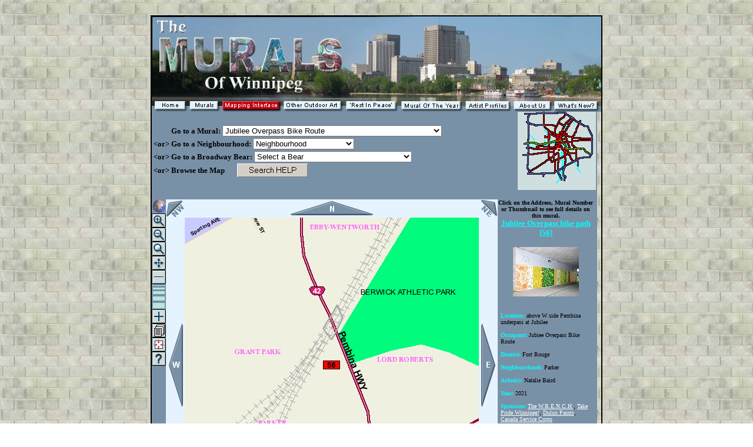

--- FILE ---
content_type: text/html
request_url: http://www.themuralsofwinnipeg.com/Mpages/indexMuralsMap.php?action=gotomural&muralid=56
body_size: 129655
content:
﻿﻿<!--PHP Programming by Bob Bruce. Bob.Bruce@pobox.com-->
<html>

<head>
<meta http-equiv="Content-Language" content="en-us">
<meta name="GENERATOR" content="Microsoft FrontPage 5.0">
<meta name="ProgId" content="FrontPage.Editor.Document">
<meta http-equiv="Content-Type" content="text/html; charset=windows-1252">
<META NAME="DESCRIPTION" CONTENT="A website devoted to the Murals and Outdoor Art of Winnipeg and the Artists who render them. Browse 400+ murals by location, or search by any combination of criterion including Artist, Year, District, Neigbourhood, or Mural Sponsor.">
<META NAME="KEYWORDS" content="murals, Winnipeg, Manitoba, Outdoor art, wall art, mural, muralist">
<META NAME="TYPE" CONTENT="themuralsofwinnipeg.com">
<META NAME="RATING" CONTENT="General">
<META NAME="DISTRIBUTION" CONTENT="global">
<META NAME="ABSTRACT" CONTENT="Outdoor Art, the Murals of Winnipeg, Manitoba">
<title>The Murals of Winnipeg, Manitoba, Canada Map Page</title>

<script language="JavaScript">
<!-- start hiding

     // values for transformation to ground coordinates
   var X0 = 632629.55385205;
   var Y0 = 5523819.3605338;
   var X1 = 632982.35385205;
   var Y1 = 5524172.1605338;
   var Scale = 2000.1270643242;
   var GWidth = X1 - X0;
   var GHeight = Y1 - Y0;
   var IWidth = 500;
   var IHeight = 500;
   var Xmult = GWidth / IWidth;
   var Ymult = GHeight / IHeight;
   var X=0, Y=0;

   var ListShown = false;

   var NumMurals = 1;

   var ZoomBoxStep = "";

   var XStart, YStart; // ground starting coords of zoom box
   var XKeep = 0, YKeep = 0; // the last image coords in the move rubber band function

   var XSave,YSave; // image coords of top-left corner of rubber band box to save
   // image coords of top-left corner of rubber band box to save (in page coords)
   var XPgSave = 0, YPgSave = 0;

// Start of Pop-Up Window Script
   if (document.getElementById) {
       stdBrowser = true
   }
   else {
       alert("Houston - We have a problem with this browser - this page won't work")
       stdBrowser = false
   }
   function pan(direction) {
       // this function responds to the pan buttons                    var x, y;
       var mapheight = 500;
       var mapwidth = 500;
       var pansize = 0.8; // each pan moves to 4/5 of the image
       if(direction == 'n') {
           x = Math.round(mapwidth/2.0);
           y = Math.round(0 - mapheight*pansize + mapheight/2.0);
       } else if(direction == 'nw') {
           x = Math.round(0 - mapwidth*pansize + mapwidth/2.0);
           y = Math.round(0 - mapheight*pansize + mapheight/2.0);
       } else if(direction == 'ne') {
           x = Math.round(mapwidth + mapwidth*pansize - mapwidth/2.0);
           y = Math.round(0 - mapheight*pansize + mapheight/2.0);
       } else if(direction == 's') {
           x = Math.round(mapwidth/2.0);
           y = Math.round(mapheight + mapheight*pansize - mapheight/2.0);
       } else if(direction == 'sw') {
           x = Math.round(0 - mapwidth*pansize + mapwidth/2.0);
           y = Math.round(mapheight + mapheight*pansize - mapheight/2.0);
       } else if(direction == 'se') {
           x = Math.round(mapwidth + mapwidth*pansize - mapwidth/2.0);
           y = Math.round(mapheight + mapheight*pansize - mapheight/2.0);
       } else if(direction == 'e') {
           x = Math.round(mapwidth + mapwidth*pansize - mapwidth/2.0);
           y = Math.round(mapheight/2.0);
       } else if(direction == 'w') {
           x = Math.round(0 - mapwidth*pansize + mapwidth/2.0);
           y = Math.round(mapheight/2.0);
       }
       // now implement the pan function by using the recenter function
       document.MapForm.mode.value = "recenter";
       document.MapForm.mapimage_x.value = x;
       document.MapForm.mapimage_y.value = y;
       document.MapForm.submit();
   }

   function submitIt(doWhat) {
       // first we check if any sticky buttons are on
       if(document.MapForm.zoom_mode.value != "") {
           var WhatValue = "";
           var ChangeButton = false;
           if(document.MapForm.zoom_mode.value != doWhat) {
               if(document.MapForm.zoom_mode.value == "recenter_view") {
                   ReCenterBtnNrm.src=ReCenterBtnNrm1.src;
                   document.ReCenterBtn.src = ReCenterBtnNrm1.src;
               } else if(document.MapForm.zoom_mode.value == "zoom_box") {
                   ZoomRectBtnNrm.src = ZoomRectBtnNrm1.src;
                   document.ZoomRectBtn.src = ZoomRectBtnNrm1.src;
//                   document.MapImage.UseMap="#FPMap0";
               } else if(document.MapForm.zoom_mode.value == "ZoomInAtPT") {
                   ZoomInBtnNrm.src = ZoomInBtnNrm1.src;
                   document.ZoomInBtn.src = ZoomInBtnNrm1.src;
               } else if(document.MapForm.zoom_mode.value == "ZoomOutAtPT") {
                   ZoomOutBtnNrm.src = ZoomOutBtnNrm1.src;
                   document.ZoomOutBtn.src = ZoomOutBtnNrm1.src;
               }
           }
       }

       if(doWhat == "recenter_view") {
           ReCenterBtnNrm.src = ReCenterBtnSel.src;
       } else if(doWhat == "ZoomInAtPT") {
           ZoomInBtnNrm.src = ZoomInBtnSel.src;
       } else if(doWhat == "ZoomOutAtPT") {
           ZoomOutBtnNrm.src = ZoomOutBtnSel.src;
       } else if(doWhat == "zoom_box") {
           ZoomRectBtnNrm.src = ZoomRectBtnSel.src;
       }

       // now we actually perform the zoom function
       if(doWhat == "submit_size") {
           document.MapForm.mode.value = "changemapsize";
       } else if(doWhat == "zoom_in") {
           document.MapForm.mode.value = "zoomin2X";
       } else if(doWhat == "zoom_out") {
           document.MapForm.mode.value = "zoomout2X";
       } else if(doWhat == "zoom_overview") {
           document.MapForm.mode.value = "view_overview";
       } else if(doWhat == "zoom_5X6") {
           document.MapForm.mode.value = "zoom_5X6";
       } else if(doWhat == "zoom_4X6") {
           document.MapForm.mode.value = "zoom_4X6";
       } else if(doWhat == "zoom_3X6") {
           document.MapForm.mode.value = "zoom_3X6";
       } else if(doWhat == "zoom_2X6") {
           document.MapForm.mode.value = "zoom_2X6";
       } else if(doWhat == "zoom_1X6") {
           document.MapForm.mode.value = "zoom_1X6";
       } else if(doWhat == "recenter_view") {
           document.MapForm.zoom_mode.value = "recenter_view";
           return false;
       } else if(doWhat == "ZoomInAtPT") {
           document.MapForm.zoom_mode.value = "ZoomInAtPT";
           return false;
       } else if(doWhat == "ZoomOutAtPT") {
           document.MapForm.zoom_mode.value = "ZoomOutAtPT";
           return false;
       } else if(doWhat == "zoom_box") {
           document.MapForm.zoom_mode.value = "zoom_box";
           return false;
       } else if(doWhat == "click_map") {
           if(document.MapForm.zoom_mode.value == "recenter_view") {
               document.MapForm.mode.value = "recenter";
           } else {
               return false; // someone clicked map w/o selecting a function  - ignore
           }
       } else { // some unknown option was used - ignore this call
           return false;
       }
       document.MapForm.submit();
   }

   // the following function was obtained from: http://www.quirksmode.org/
   function getObj(name)
   {
       if (document.getElementById)
       {
           this.obj = document.getElementById(name);
           this.style = document.getElementById(name).style;
       }
       else if (document.all)
       {
           this.obj = document.all[name];
           this.style = document.all[name].style;
       }
       else if (document.layers)
       {
           this.obj = document.layers[name];
           this.style = document.layers[name];
       }
   }

   function getPageCoords (element) {
       // get position of the document element relative to the page origin
       var coords = {x: 0, y: 0};
       while (element) {
           coords.x += element.offsetLeft;
           coords.y += element.offsetTop;
           element = element.offsetParent;
       }
       return coords;
   }

   function getAbsoluteCoords(evt) {
       if (!evt) var evt = window.event;
       // get event coordinates relative to the origin of the page
       var eventCoords;
       if (evt.pageX || evt.pageY)
       {
           eventCoords = {
                             x: evt.pageX,
                             y: evt.pageY
                         };
       }
       else if (e.clientX || e.clientY)
       {
           eventCoords = {
                             x: evt.clientX + document.body.scrollLeft,
                             y: evt.clientY + document.body.scrollTop
                         };
       }
       return eventCoords;
   }

   function getOffsets (evt) {
       if (evt.target) var element = evt.target;
       else if (evt.srcElement) var element = evt.srcElement;
       if (element.nodeType == 3) // defeat Safari bug
                               element = element.parentNode;
       if (typeof evt.offsetX != 'undefined') {
           var elCoords = getPageCoords(element);
           return { x: evt.offsetX, y: evt.offsetY,
                    xpg: evt.offsetX + elCoords.x, ypg: evt.offsetY + elCoords.y};
       }
       else {
           var eventCoords = getAbsoluteCoords(evt);
           var elCoords = getPageCoords(element);
           return {x: eventCoords.x - elCoords.x,
                   y: eventCoords.y - elCoords.y,
                   xpg: eventCoords.x,
                   ypg: eventCoords.y};
       }
   }

   function MouseClickMapImage(evt) {
       if (!evt) var evt = window.event;
       if(document.MapForm.zoom_mode.value == "recenter_view") {
           var icoords = getOffsets(evt);
           document.MapForm.mode.value = "recenter";
           document.MapForm.mapimage_x.value = icoords.x;
           document.MapForm.mapimage_y.value = icoords.y;
       } else if(document.MapForm.zoom_mode.value == "ZoomInAtPT") { // on zoom at a point
           var icoords = getOffsets(evt);
           document.MapForm.mode.value = "ZoomInAtPT";
           document.MapForm.mapimage_x.value = icoords.x;
           document.MapForm.mapimage_y.value = icoords.y;
       } else if(document.MapForm.zoom_mode.value == "ZoomOutAtPT") { // on zoom at a point
           var icoords = getOffsets(evt);
           document.MapForm.mode.value = "ZoomOutAtPT";
           document.MapForm.mapimage_x.value = icoords.x;
           document.MapForm.mapimage_y.value = icoords.y;
       } else if(document.MapForm.zoom_mode.value == "zoom_box") {
       // on one of the two stages of the zoom box: find out which one
           var icoords = getOffsets(evt);
           if(ZoomBoxStep == "") {
           // clicked the first point of the zoom box
               document.MapImage.UseMap=""; // turn off client-side image map
               ZoomBoxStep = "Point2";
               XStart = icoords.x * Xmult + X0;
               YStart = Y1 - icoords.y * Ymult;
               // set up start of rubber band zoom box
               XPgSave = icoords.xpg;
               YPgSave = icoords.ypg;
               XSave = icoords.x; // save the start for comparison of coords for reverse
               YSave = icoords.y; // box dragging (image coords are sufficient)
               var rb = new getObj("rubberBand");
               if (document.all) { // this is the branch for IE
                   rb.style.width = 0;
                   rb.style.height = 0;
                   rb.style.pixelLeft = XPgSave;
                   rb.style.pixelTop  = YPgSave;
                   rb.style.visibility = 'visible';
               }
               else if (document.getElementById) { // this is the branch for FireFox
                   rb.style.width = 0;
                   rb.style.height = 0;
                   rb.style.left = XPgSave;
                   rb.style.top = YPgSave;
                   rb.style.visibility = 'visible';
               }
               else if (document.layers) {
                   rb.clip.width = 0;
                   rb.clip.height = 0;
                   rb.left = XPgSave;
                   rb.top = YPgSave;
                   rb.visibility = 'show';
               }
               return false; // continue with other parts of the zoom box function
           } else {
           // clicked the last point of the zoom box
               document.MapForm.zoom_mode.value = ""; // stops box dragging
               var X = XKeep
               if(XStart > X) {
                   var XTemp = XStart;
                   XStart = X;
                   X = XTemp;
               }
               var Y = YKeep
               if(YStart > Y) {
                   var YTemp = YStart;
                   YStart = Y;
                   Y = YTemp;
               }
               // the following code assumes a square image and adjusts the limits
               // of the view so that the largest coordinate difference is fit - a rectangular
               // image will require an adjustment of the logic.
               var XM = (X + XStart)/2.0;
               var YM = (Y + YStart)/2.0;
               var dx = X - XStart;
               var dy = Y - YStart;
               var diffdiffby2 = Math.abs((dy - dx)/2.0)
               if(dx > dy) {
                   // X coord diff is largest, adjust Y limits
                   if (YStart - diffdiffby2 <= Y0) {
                       // adjusting coords would put at bottom or below image
                       YStart = Y0;
                       Y = YStart + dx;
                   } else if(Y + diffdiffby2 >= Y1) {
                       // adjusting coords would put at top or above image
                       Y = Y1;
                       YStart = Y - dx;
                   } else {
                       // normal adjustment fits inside image
                       YStart = YStart - diffdiffby2;
                       Y = Y + diffdiffby2;
                   }
               } else if(dy > dx) {
                   // Y coord diff is largest, adjust X limits
                   if (XStart - diffdiffby2 <= X0) {
                       // adjusting coords would put at bottom or below image
                       XStart = X0;
                       X = XStart + dy;
                   } else if(X + diffdiffby2 >= X1) {
                       // adjusting coords would put at top or above image
                       X = X1;
                       XStart = X - dy;
                   } else {
                       // normal adjustment fits inside image
                       XStart = XStart - diffdiffby2;
                       X = X + diffdiffby2;
                   }
               }
               document.MapForm.mapextent.value = XStart + "+" + YStart + "+" + X + "+" + Y;
               document.MapForm.mode.value = "zoom_box";
           }
       } else {
           return false; // someone clicked map w/o selecting a function  - ignore
       }
       document.MapForm.submit();
   }

   function MouseDownMapImage(evt) {
       if (!evt) var evt = window.event;
       var icoords = getOffsets(evt);
       if(document.MapForm.zoom_mode.value == "recenter_view") {
           document.MapForm.mode.value = "recenter";
           document.MapForm.mapimage_x.value = icoords.x;
           document.MapForm.mapimage_y.value = icoords.y;
       }
       else if(document.MapForm.zoom_mode.value == "zoom_box") {
           XStart = icoords.x * Xmult + X0;
           YStart = Y1 - icoords.y * Ymult;
           // set up start of rubber band zoom box
           XPgSave = icoords.xpg;
           YPgSave = icoords.ypg;
           XSave = icoords.x; // save the start for comparison of coords for reverse
           YSave = icoords.y; // box dragging (image coords are sufficient)
           var rb = new getObj("rubberBand");
           if (document.all) { // this is the branch for IE
               rb.style.width = 0;
               rb.style.height = 0;
               rb.style.pixelLeft = XPgSave;
               rb.style.pixelTop  = YPgSave;
               rb.style.visibility = 'visible';
           }
           else if (document.getElementById) { // this is the branch for FireFox
               rb.style.width = 0;
               rb.style.height = 0;
               rb.style.left = XPgSave;
               rb.style.top = YPgSave;
               rb.style.visibility = 'visible';
           }
           else if (document.layers) {
               rb.clip.width = 0;
               rb.clip.height = 0;
               rb.left = XPgSave;
               rb.top = YPgSave;
               rb.visibility = 'show';
           }
           return false; // continue with other parts of the zoom box function
       } else {
           return false; // someone clicked map w/o selecting a function  - ignore
       }
       document.MapForm.submit();
   }

   function MouseMoveMapImage(evt) {
       if (!evt) var evt = window.event;
       if(document.MapForm.zoom_mode.value == "zoom_box") {
           var icoords = getOffsets(evt);
           var X = icoords.x * Xmult + X0;
           var Y = Y1 - icoords.y * Ymult;
           XKeep = X;
           YKeep = Y;
           // now adjust the rubber band zoom box
           var PgLoc = { x: icoords.xpg, y: icoords.ypg };
           var rb = new getObj("rubberBand");
           if (document.all) { // box drag for IE and Opera Browsers
               if(XSave > icoords.x) { // moving left - have to swap coords
                   rb.style.pixelLeft = PgLoc.x;
                   rb.style.width = XPgSave - rb.style.pixelLeft;
               }
               else rb.style.width = PgLoc.x - rb.style.pixelLeft;
               if(YSave > icoords.y) { // moving up - have to swap coords
                   rb.style.pixelTop = PgLoc.y;
                   rb.style.height = YPgSave - rb.style.pixelTop;
               }
               else rb.style.height = PgLoc.y - rb.style.pixelTop;
           }
           else if (document.getElementById) { // box drag for Mozilla Browsers
               if(XSave > icoords.x) { // moving left - have to swap coords
                   rb.style.left = PgLoc.x;
                   rb.style.width = XPgSave - parseInt(rb.style.left);
               }
               else rb.style.width = PgLoc.x - parseInt(rb.style.left);
               if(YSave > icoords.y) { // moving up - have to swap coords
                   rb.style.top = PgLoc.y;
                   rb.style.height = YPgSave - parseInt(rb.style.top);
               }
               else rb.style.height = PgLoc.y - parseInt(rb.style.top);
           }
           else if (document.layers) {
               if(XSave > icoords.x) { // moving left - have to swap coords
                   rb.left = PgLoc.x;
                   rb.clip.width = XPgSave - rb.left;
               }
               else rb.clip.width = PgLoc.x - rb.left;
               if(YSave > icoords.y) { // moving up - have to swap coords
                   rb.top = PgLoc.y;
                   rb.clip.height = YPgSave - rb.top;
               }
               else rb.clip.height = PgLoc.y - rb.top;
           }
       }
   }
   function MouseUpMapImage(evt) {
       if (!evt) var evt = window.event;
       if(document.MapForm.zoom_mode.value == "zoom_box") {
           document.MapForm.zoom_mode.value = ""; // stops box dragging
           var icoords = getOffsets(evt);
           var X = XKeep
           if(XStart > X) {
               var XTemp = XStart;
               XStart = X;
               X = XTemp;
           }
           var Y = YKeep
           if(YStart > Y) {
               var YTemp = YStart;
               YStart = Y;
               Y = YTemp;
           }

           // the following code assumes a square image and adjusts the limits
           // of the view so that the largest coordinate difference is fit - a rectangular
           // image will require an adjustment of the logic.
           var XM = (X + XStart)/2.0;
           var YM = (Y + YStart)/2.0;
           var dx = X - XStart;
           var dy = Y - YStart;
           var diffdiffby2 = Math.abs((dy - dx)/2.0)
           if(dx > dy) {
               // X coord diff is largest, adjust Y limits
               if (YStart - diffdiffby2 <= Y0) {
                   // adjusting coords would put at bottom or below image
                   YStart = Y0;
                   Y = YStart + dx;
               } else if(Y + diffdiffby2 >= Y1) {
                   // adjusting coords would put at top or above image
                   Y = Y1;
                   YStart = Y - dx;
               } else {
                   // normal adjustment fits inside image
                   YStart = YStart - diffdiffby2;
                   Y = Y + diffdiffby2;
               }
           } else if(dy > dx) {
               // Y coord diff is largest, adjust X limits
               if (XStart - diffdiffby2 <= X0) {
                   // adjusting coords would put at bottom or below image
                   XStart = X0;
                   X = XStart + dy;
               } else if(X + diffdiffby2 >= X1) {
                   // adjusting coords would put at top or above image
                   X = X1;
                   XStart = X - dy;
               } else {
                   // normal adjustment fits inside image
                   XStart = XStart - diffdiffby2;
                   X = X + diffdiffby2;
               }
           }
           document.MapForm.mapextent.value = XStart + "+" + YStart + "+" + X + "+" + Y;
           document.MapForm.mode.value = "zoom_box";
           document.MapForm.submit();
       }
   }
   function PopMuralWindow(muralindex) {
       muralpgwindow = window.open("SingleMuralPage.php?action=gotomural&muralid=" + muralindex,"MuralPage","resizable,scrollbars,titlebar");
       muralpgwindow.focus();
   }
   function PopBearWindow(bearindex) {
       muralpgwindow = window.open("SingleBearPage.php?action=gotobear&bearid=" + bearindex,"MuralPage","resizable,scrollbars,titlebar");
       muralpgwindow.focus();
   }
                function ChangeTheMural(muralIndex) {
                /*
                    This function changes the mural displayed on this page by using the input
                    parameter to set the web page components to the component in the index
                */
                    for(var i = 0; i < NumMurals; i++) {
                        if(muralIndex == MuralIndices[i]) break;
                    }
                    if(NumMurals == 1 && muralIndex == MuralIndices[0]) i=0;
                    else if(i >= NumMurals) {document.write("Error-ChangeTheMural: can't find mural: " + muralIndex + " in the list of murals: [" + MuralIndices +"]"); return false;}
                        var isAMural = isFinite(muralIndex);
                        if(isAMural) {
                        	   OpenText = "javascript:PopMuralWindow(" + muralIndex + ");";
                        	   itemtype = " mural.";
                        } else {
                        	   OpenText = "javascript:PopBearWindow('" + muralIndex + "');";
                        	   itemtype = " bear.";
                        }
                        openMuralLink = "<a href='#' onclick=\"" + OpenText + "\"><b><font color='#00ffff'>";
                        closeMuralLink = "</font></b></a>";
                        /* First set the Mural Image */
                        document.getElementById("ThumbLink").innerHTML = "<img border=\"0\" src=\"images/click_a_mural.jpg\" name=\"TheMapImage\" onclick=\"" + OpenText + "\">";
                        document.TheMapImage.src = MapImages[i].src;
                        /* Next set the Mural ID */
                        // document.getElementById("MuralNumber").innerHTML = openMuralLink + '[' + MuralIndices[i] + ']' + closeMuralLink;
                        document.getElementById("MuralNumber").innerHTML = openMuralLink + '[' + MuralIndices[i] + ']' + closeMuralLink;
                        /* Next set the AddressText */
                        document.getElementById("AddressText").innerHTML = openMuralLink + AddressValues[i] + closeMuralLink;
                        document.getElementById("DetailText").innerHTML = "Click on the Address, Mural Number or Thumbnail to see full details on this" + itemtype;
                        /* Next set the LocationText */
                        document.getElementById("LocationText").innerHTML = LocationValues[i];
                        /* Next set the OccupantText */
                        document.getElementById("OccupantText").innerHTML = OccupantValues[i];
                        /* Next set the DistrictText */
                        document.getElementById("DistrictText").innerHTML = DistrictValues[i];
                        /* Next set the NeighbourhoodText */
                        document.getElementById("NeighbourhoodText").innerHTML = NeighbourhoodValues[i];
                        /* Next set the ArtistText */
                        document.getElementById("ArtistText").innerHTML = ArtistValues[i];
                        /* Next set the YearText */
                        document.getElementById("YearText").innerHTML = YearValues[i];
                        /* Next set the SponsorText */
                        document.getElementById("SponsorText").innerHTML = SponsorValues[i];
                        /* Next set the PainterText */
                        document.getElementById("PainterText").innerHTML = PainterValues[i];
                        /* Next set the individual mural map */
                        document.getElementById("AMuralMap").innerHTML = "<img border=\"0\" src=\"images/click_a_mural.jpg\" width=\"135\" height=\"135\" name=\"TheMuralMap\" onclick=\"" + OpenText + "\">";
                        document.TheMuralMap.src = MapMaps[i].src;
                }

    function ChangeList() {
        AMuralTable =  document.getElementById("MuralLists");;
        if(ListShown) { // list IS being displayed, turn it OFF
            TheMuralTable.style.display = "none";
            ListShown = false;
            ButtonHNrm.src = ButtonListNrm.src;
            ButtonHDk.src = ButtonListDk.src;
        } else { // list is NOT being displayed, turn it ON
            TheMuralTable.style.display = "";
            ButtonHNrm.src = ButtonPageNrm.src;
            ButtonHDk.src = ButtonPageDk.src;
            ListShown = true;
        }
    }
                function popUp(evt,currElem) {
       if(document.MapForm.zoom_mode.value != "zoom_box") {
                        if (stdBrowser) {
                                popUpWin = document.getElementById(currElem).style
                        }
                        else {
                                popUpWin = eval("document." + currElem)
                        }

                        if (document.all) {
                                popUpWin.pixelTop = parseInt(event.clientY) + parseInt(document.body.scrollTop)
                                popUpWin.pixelLeft = parseInt(event.clientX) + parseInt(document.body.scrollLeft)
                        //        popUpWin.pixelTop = parseInt(evt.y)
                        //        popUpWin.pixelLeft = Math.max(2,parseInt(evt.x))
                        }
                        else {
                                if (stdBrowser) {
                                        popUpWin.top = parseInt(evt.pageY)+2 + "px"
                                        popUpWin.left = Math.max(2,parseInt(evt.pageX)-125) + "px"
                                }
                                else {
                                        popUpWin.top = parseInt(evt.pageY)+2
                                        popUpWin.left = Math.max(2,parseInt(evt.pageX)-125)
                                }
                        }
                        popUpWin.visibility = "visible"
       }
                }

                function popDown(currElem) {
       if(document.MapForm.zoom_mode.value != "zoom_box") {
                        if (stdBrowser) {
                                popUpWin = document.getElementById(currElem).style
                        }
                        else {
                                popUpWin = eval("document." + currElem)
                        }
                        popUpWin.visibility = "hidden"
       }
                }

// End of Pop-Up Window Script

   function doNothing() {
       return false;
   }

   function ReCenterReference() {
	document.MapMuralsForm.action.value = "ReCenterReference";
   	return true;
   }

   function goToAddress(newLoc,type) {
       theaction = "";
       thespot = "";
       if(type == "address") {
           document.MapMuralsForm.action.value = "gotomural";
           // thespot = "#AddressMark";
           // idname = "muralid";
       }
       else if(type == "neighbourhood") {
           document.MapMuralsForm.action.value = "gotoneighbourhood";
           // thespot = "#NeighbourhoodMark";
           // idname = "neighbourhoodid";
       }
       else if(type == "bear") {
           document.MapMuralsForm.action.value = "gotobear";
           // thespot = "#NeighbourhoodMark";
           // idname = "neighbourhoodid";
       }
       if(document.MapMuralsForm.action.value != "") {
       //    newLocation = newLoc.options[newLoc.selectedIndex].value;
       //    searchstring = "";
       //    if(newLocation != "") {
       //        newLocation = "/Mpages/indexMuralsMap.php?action=" + theaction + "&" + idname +
       //                         "=" + newLocation + thespot;
       //        window.location = newLocation
       //    }
           document.MapMuralsForm.submit();
       }
   }

function newImage(arg) {
        if (document.images) {
                rslt = new Image();
                rslt.src = arg;
                return rslt;
        }
}

function changeImages() {
        if (document.images && (preloadFlag == true)) {
                for (var i=0; i<changeImages.arguments.length-1; i+=2) {
                        document[changeImages.arguments[i]].src = changeImages.arguments[i+1];
                }
                if(changeImages.arguments[changeImages.arguments.length-1]) {
                        document[ThisButton].src = ButtonOn.src;
                        document[ThisTopNavMaster2].src = ThisTopNavMaster2On;
                        document[ThisTopNavMaster1].src = ThisTopNavMaster1On;
                } else {
                        document[ThisButton].src = ButtonOff.src;
                        document[ThisTopNavMaster2].src = ThisTopNavMaster2Off.src;
                        document[ThisTopNavMaster1].src = ThisTopNavMaster1Off.src;
                }
        }
}

var preloadFlag = false;
function preloadImages() {
        if (document.images) {
                Home_Button_over = newImage("interfaceImages/Home_Button-over.gif");
                TopNavMaster_04_Home_Button_over = newImage("interfaceImages/TopNavMaster_04-Home_Button.gif");
                Murals_Button_over = newImage("interfaceImages/Murals_Button-over.gif");
                TopNavMaster_06_Murals_Button_over = newImage("interfaceImages/TopNavMaster_06-Murals_Butt.gif");
                Mapping_Button_over = newImage("interfaceImages/Mapping_Button-over.gif");
                TopNavMaster_08_Mapping_Button_over = newImage("interfaceImages/TopNavMaster_08-Mapping_But.gif");
                OutdoorArt_Button_over = newImage("interfaceImages/OutdoorArt_Button-over.gif");
                TopNavMaster_10_OutdoorArt_Button_over = newImage("interfaceImages/TopNavMaster_10-OutdoorArt_.gif");
                RIP_Button_over = newImage("interfaceImages/RIP_Button-over.gif");
                TopNavMaster_12_RIP_Button_over = newImage("interfaceImages/TopNavMaster_12-RIP_Button_.gif");
                MOTY_Button_over = newImage("interfaceImages/MOTY_Button-over.gif");
                TopNavMaster_14_MOTY_Button_over = newImage("interfaceImages/TopNavMaster_14-MOTY_Button.gif");
                ArtProfiles_Button_over = newImage("interfaceImages/ArtProfiles_Button-over.gif");
                TopNavMaster_16_ArtProfiles_Button_over = newImage("interfaceImages/TopNavMaster_16-ArtProfiles.gif");
                AboutUs_Button_over = newImage("interfaceImages/AboutUs_Button-over.gif");
                TopNavMaster_18_AboutUs_Button_over = newImage("interfaceImages/TopNavMaster_18-AboutUs_But.gif");
                WhatsNew_Button_over = newImage("interfaceImages/WhatsNew_Button-over.gif");
                TopNavMaster_20_WhatsNew_Button_over = newImage("interfaceImages/TopNavMaster_20-WhatsNew_Bu.gif");
                TopNavMaster_21_Home_Button_over = newImage("interfaceImages/TopNavMaster_21-Home_Button.gif");
                TopNavMaster_22_Murals_Button_over = newImage("interfaceImages/TopNavMaster_22-Murals_Butt.gif");
                TopNavMaster_23_Mapping_Button_over = newImage("interfaceImages/TopNavMaster_23-Mapping_But.gif");
                TopNavMaster_24_OutdoorArt_Button_over = newImage("interfaceImages/TopNavMaster_24-OutdoorArt_.gif");
                TopNavMaster_25_RIP_Button_over = newImage("interfaceImages/TopNavMaster_25-RIP_Button_.gif");
                TopNavMaster_26_MOTY_Button_over = newImage("interfaceImages/TopNavMaster_26-MOTY_Button.gif");
                TopNavMaster_27_ArtProfiles_Button_over = newImage("interfaceImages/TopNavMaster_27-ArtProfiles.gif");
                TopNavMaster_28_AboutUs_Button_over = newImage("interfaceImages/TopNavMaster_28-AboutUs_But.gif");
                TopNavMaster_29_WhatsNew_Button_over = newImage("interfaceImages/TopNavMaster_29-WhatsNew_Bu.gif");

                preloadFlag = true;
        }
}

   if(document.images) {
                SelectedMural = 56;
                NWButtonSel = new Image
                NButtonSel = new Image
                NEButtonSel = new Image
                EButtonSel = new Image
                SEButtonSel = new Image
                SButtonSel = new Image
                SWButtonSel = new Image
                WButtonSel = new Image
                NWButtonNrm = new Image
                NButtonNrm = new Image
                NEButtonNrm = new Image
                EButtonNrm = new Image
                SEButtonNrm = new Image
                SButtonNrm = new Image
                SWButtonNrm = new Image
                WButtonNrm = new Image
                NWButtonSel.src = 'mappingInterfaceImages/Button_NW-over.gif'
                NButtonSel.src = 'mappingInterfaceImages/Button_N-over.gif'
                NEButtonSel.src = 'mappingInterfaceImages/Button_NE-over.gif'
                EButtonSel.src = 'mappingInterfaceImages/Button_E-over.gif'
                SEButtonSel.src = 'mappingInterfaceImages/Button_SE-over.gif'
                SButtonSel.src = 'mappingInterfaceImages/Button_S-over.gif'
                SWButtonSel.src = 'mappingInterfaceImages/Button_SW-over.gif'
                WButtonSel.src = 'mappingInterfaceImages/Button_W-over.gif'
                NWButtonNrm.src = 'mappingInterfaceImages/Button_NW.gif'
                NButtonNrm.src = 'mappingInterfaceImages/Button_N.gif'
                NEButtonNrm.src = 'mappingInterfaceImages/Button_NE.gif'
                EButtonNrm.src = 'mappingInterfaceImages/Button_E.gif'
                SEButtonNrm.src = 'mappingInterfaceImages/Button_SE.gif'
                SButtonNrm.src = 'mappingInterfaceImages/Button_S.gif'
                SWButtonNrm.src = 'mappingInterfaceImages/Button_SW.gif'
                WButtonNrm.src = 'mappingInterfaceImages/Button_W.gif'

                HelpBtnNrm = new Image
                ZoomFullBtnNrm = new Image
                ZoomInBtnNrm = new Image
                ZoomInBtnNrm1 = new Image
                ZoomOutBtnNrm = new Image
                ZoomOutBtnNrm1 = new Image
                ZoomRectBtnNrm = new Image
                ZoomRectBtnNrm1 = new Image
                ReCenterBtnNrm = new Image
                ReCenterBtnNrm1 = new Image
                HelpBtnSel = new Image
                ZoomFullBtnSel = new Image
                ZoomInBtnSel = new Image
                ZoomOutBtnSel = new Image
                ZoomRectBtnSel = new Image
                ReCenterBtnSel = new Image

                HelpBtnNrm.src = "DrawingControlImages/Button_MapHelp.gif"
                ZoomFullBtnNrm.src = "DrawingControlImages/world_logoOff.gif"
                ZoomInBtnNrm1.src = "DrawingControlImages/tool_zoomin_off.gif"
                ZoomInBtnNrm.src = ZoomInBtnNrm1.src
                ZoomOutBtnNrm1.src = "DrawingControlImages/tool_zoomout_off.gif"
                ZoomOutBtnNrm.src = ZoomOutBtnNrm1.src
                ZoomRectBtnNrm1.src = "DrawingControlImages/tool_zoomrect_off.gif"
                ZoomRectBtnNrm.src = ZoomRectBtnNrm1.src;
                ReCenterBtnNrm1.src = "DrawingControlImages/tool_recentre_off.gif"
                ReCenterBtnNrm.src = ReCenterBtnNrm1.src;
                HelpBtnSel.src = "DrawingControlImages/Button_MapHelp-over.gif"
                ZoomFullBtnSel.src = "DrawingControlImages/world_logoOn.gif"
                ZoomInBtnSel.src = "DrawingControlImages/tool_zoomin_on.gif"
                ZoomOutBtnSel.src = "DrawingControlImages/tool_zoomout_on.gif"
                ZoomRectBtnSel.src = "DrawingControlImages/tool_zoomrect_on.gif"
                ReCenterBtnSel.src = "DrawingControlImages/tool_recentre_on.gif"

                ButtonANrm = new Image
                ButtonADk = new Image
                ButtonBNrm = new Image
                ButtonBDk = new Image
                ButtonCNrm = new Image
                ButtonCDk = new Image
                ButtonDNrm = new Image
                ButtonDDk = new Image
                ButtonENrm = new Image
                ButtonEDk = new Image
                ButtonFNrm = new Image
                ButtonFDk = new Image
                ButtonGNrm = new Image
                ButtonGDk = new Image
                ButtonHNrm = new Image
                ButtonHDk = new Image
                ButtonINrm = new Image
                ButtonIDk = new Image
                ButtonPageNrm = new Image
                ButtonPageDk = new Image
                ButtonListNrm = new Image
                ButtonListDk = new Image

                ButtonANrm.src = "DrawingControlImages/minus_off.gif"
                ButtonADk.src = "DrawingControlImages/minus_on.gif"
                ButtonBNrm.src = "DrawingControlImages/bar_off1.gif"
                ButtonBDk.src = "DrawingControlImages/bar_on1.gif"
                ButtonCNrm.src = "DrawingControlImages/bar_off2.gif"
                ButtonCDk.src = "DrawingControlImages/bar_on2.gif"
                ButtonDNrm.src = "DrawingControlImages/bar_off3.gif"
                ButtonDDk.src = "DrawingControlImages/bar_on3.gif"
                ButtonENrm.src = "DrawingControlImages/bar_off4.gif"
                ButtonEDk.src = "DrawingControlImages/bar_on4.gif"
                ButtonFNrm.src = "DrawingControlImages/bar_off5.gif"
                ButtonFDk.src = "DrawingControlImages/bar_on5.gif"
                ButtonGNrm.src = "DrawingControlImages/plus_off.gif"
                ButtonGDk.src = "DrawingControlImages/plus_on.gif"
                ButtonHNrm.src = "DrawingControlImages/list_off.gif"
                ButtonHDk.src = "DrawingControlImages/list_on.gif"
                ButtonINrm.src = "DrawingControlImages/Button_MapReSize.gif"
                ButtonIDk.src = "DrawingControlImages/Button_MapReSize-Over.gif"
                ButtonPageNrm.src = "DrawingControlImages/page_off.gif"
                ButtonPageDk.src = "DrawingControlImages/page_on.gif"
                ButtonListNrm.src = "DrawingControlImages/list_off.gif"
                ButtonListDk.src = "DrawingControlImages/list_on.gif"

                var MuralIndices = ['56'];

                MapImages= new Array
                for(MuralIndex=0;MuralIndex< 1;MuralIndex++)  MapImages[MuralIndex] = new Image
                MapMaps= new Array
                for(MuralIndex=0;MuralIndex< 1;MuralIndex++)  MapMaps[MuralIndex] = new Image
                AddressValues= new Array
                for(MuralIndex=0;MuralIndex< 1;MuralIndex++)  AddressValues[MuralIndex] = new String
                LocationValues= new Array
                for(MuralIndex=0;MuralIndex< 1;MuralIndex++)  LocationValues[MuralIndex] = new String
                OccupantValues= new Array
                for(MuralIndex=0;MuralIndex< 1;MuralIndex++)  OccupantValues[MuralIndex] = new String
                DistrictValues= new Array
                for(MuralIndex=0;MuralIndex< 1;MuralIndex++)  DistrictValues[MuralIndex] = new String
                NeighbourhoodValues= new Array
                for(MuralIndex=0;MuralIndex< 1;MuralIndex++)  NeighbourhoodValues[MuralIndex] = new String
                ArtistValues= new Array
                for(MuralIndex=0;MuralIndex< 1;MuralIndex++)  ArtistValues[MuralIndex] = new String
                YearValues= new Array
                for(MuralIndex=0;MuralIndex< 1;MuralIndex++)  YearValues[MuralIndex] = new String
                SponsorValues= new Array
                for(MuralIndex=0;MuralIndex< 1;MuralIndex++)  SponsorValues[MuralIndex] = new String;
                PainterValues= new Array
                for(MuralIndex=0;MuralIndex< 1;MuralIndex++)  PainterValues[MuralIndex] = new String;
                MapImages[0].src = "../muraltb/JubileeOverpassAtb.jpg"
                MapMaps[0].src = "MuralMaps/56.gif"

                AddressValues[0] = "Jubilee Overpass bike path"
                LocationValues[0] = "<font color='#00ffff'><b>Location:</b></font> above W side Pembina underpass at Jubilee<br>";
                YearValues[0] = "<font color='#00ffff'><b>Year:</b></font> 2021<br>";
                OccupantValues[0] = "<font color='#00ffff'><b>Occupant:</b></font> Jubiee Overpass Bike Route<br>";
                SponsorValues[0] = "<font color='#00ffff'><b>Sponsors:</b></font> <a href='https://thewrench.ca/' target='_blank'><font color='#FFFFFF'>The W.R.E.N.C.H.</font></a>, <a href='http://www.takepride.mb.ca/' target='_blank'><font color='#FFFFFF'>Take Pride Winnipeg!</font></a>, <a href='http://www.dulux.ca/en/' target='_blank'><font color='#FFFFFF'>Dulux Paints</font></a>, <a href='https://www.canada.ca/en/services/youth/canada-service-corps.html' target='_blank'><font color='#FFFFFF'>Canada Service Corps</font></a><br>"
                PainterValues[0] = "";
                ArtistValues[0] = "<font color='#00ffff'><b>Artist(s):</b></font> Natalie Baird<br>"
                DistrictValues[0] = "<font color='#00ffff'><b>District:</b></font> Fort Rouge<br>";
                NeighbourhoodValues[0] = "<font color='#00ffff'><b>Neighbourhood:</b></font> Parker<br>";


   }
   else {
                NWButtonSel = ""
                NButtonSel = ""
                NEButtonSel = ""
                EButtonSel = ""
                SEButtonSel = ""
                SButtonSel = ""
                SWButtonSel = ""
                WButtonSel = ""
                NWButtonNrm = ""
                NButtonNrm = ""
                NEButtonNrm = ""
                EButtonNrm = ""
                SEButtonNrm = ""
                SButtonNrm = ""
                SWButtonNrm = ""
                WButtonNrm = ""

                document.NWButton = ""
                document.NButton = ""
                document.NEButton = ""
                document.EButton = ""
                document.SEButton = ""
                document.SButton = ""
                document.SWButton = ""
                document.WButton = ""

                ZoomFullBtnNrm = ""
                ZoomInBtnNrm = ""
                ZoomOutBtnNrm = ""
                ZoomRectBtnNrm = ""
                ReCenterBtnNrm = ""
                ZoomFullBtnSel = ""
                ZoomInBtnSel = ""
                ZoomOutBtnSel = ""
                ZoomRectBtnSel = ""
                ReCenterBtnSel = ""

                document.ZoomFullBtn = ""
                document.ZoomInBtn = ""
                document.ZoomOutBtn = ""
                document.ZoomRectBtn = ""
                document.ReCenterBtn = ""

                ButtonANrm = ""
                ButtonADk = ""
                ButtonBNrm = ""
                ButtonBDk = ""
                ButtonCNrm = ""
                ButtonCDk = ""
                ButtonDNrm = ""
                ButtonDDk = ""
                ButtonENrm = ""
                ButtonEDk = ""
                ButtonFNrm = ""
                ButtonFDk = ""
                ButtonGNrm = ""
                ButtonGDk = ""
                ButtonHNrm = ""
                ButtonHDk = ""
                ButtonINrm = ""
                ButtonIDk = ""

                document.ButtonA = ""
                document.ButtonB = ""
                document.ButtonC = ""
                document.ButtonD = ""
                document.ButtonE = ""
                document.ButtonF = ""
                document.ButtonG = ""
                document.ButtonH = ""
                document.ButtonI = ""
   }
// end hiding -->
</script>
        <STYLE TYPE="TEXT/CSS">
                <!--

                .popUpStyle {background-color: #FFFF99;        border: #CCCC00 1px solid;
                                         layer-background-color: #FFFF99; width: 100px; height:75px;
                                         font: 18px arial, helvetica, sans-serif; padding: 5px;
                                         position: absolute; visibility: hidden}

.indexParagraph5px { margin-left: 0; margin-right: 0 }
.nobutton {border-width: 0; color: #7991A7; background-color: #7991A7; margin: 0; padding: 0}
.addressbutton {width: 145; color: #7991A7; background-color: #7991A7}
.slimcell {border-width: 0; color: #7991A7; background-color: #7991A7; margin-width: 0; padding-width: 0}
.borderbutton {border-width: 0; color: #E5F3FF; background-color: #E5F3FF; margin: 0; padding: 0}
.mapborder {border-width: 1; border-color: #000000; margin: 0; padding: 0}
.zeroborderimg {border-width: 0; margin-width: 0; padding-width: 0}
 #rubberBand {
   position: absolute;
   visibility: hidden;
   width: 0px; height: 0px;
   border: 2px solid #ff0000;
 }
                -->
        </STYLE>
<link rel="SHORTCUT ICON" href="./map.ico">
</head>

<body background="images/background.jpg" ONLOAD="preloadImages();">
<!-- maxx=632982.35385205 maxy=5524172.1605338 minx=632629.55385205 miny=5523819.3605338 -->
<!-- The Spatial Query FAILED and returned 1 murals -->
<!-- The Spatial Query FAILED and returned 0 bears -->
<!-- the page action = gotomural; the BearID=; $X_Shape=632805.95385205; $Y_Shape=5523995.7605338; $ZoomWH=176.4 -->
<div align="center">
  <center>
  <table border="2" cellpadding="0" cellspacing="0" style="border-collapse: collapse;border-style: ridge;border-size: 3px;border-color: black" width="100" id="AutoNumber1">
  <!-- <table border="2" cellpadding="0" cellspacing="0" style="border-collapse: collapse" bordercolor="white" width="100" id="AutoNumber1"> -->
    <tr>
      <td>
      <div align="center">
        <center>
        <table border="0" cellpadding="0" cellspacing="0" style="border-collapse: collapse" bordercolor="#111111" width="755" id="AutoNumber2" height="129">
<!-- START of top image and menus -->
          <tr>
            <td width="756" colspan="2">
<!-- Start of Table for the new menu -->
<TABLE WIDTH=764 BORDER=0 CELLPADDING=0 CELLSPACING=0>
        <TR>
                <TD COLSPAN=19>
                        <IMG SRC="interfaceImages/TopNavMaster_01.gif" WIDTH=764 HEIGHT=144 ALT=""></TD>
        </TR>
        <TR>
                <TD ROWSPAN=2>
                        <IMG SRC="interfaceImages/TopNavMaster_02.gif" WIDTH=5 HEIGHT=18 ALT=""></TD>
                <TD>
                        <A HREF="../index.php"
                                ONMOUSEOVER="changeImages('Home_Button', 'interfaceImages/Home_Button-over.gif', 'TopNavMaster_04', 'interfaceImages/TopNavMaster_04-Home_Button.gif', 'TopNavMaster_21', 'interfaceImages/TopNavMaster_21-Home_Button.gif',false); return true;"
                                ONMOUSEOUT="changeImages('Home_Button', 'interfaceImages/Home_Button.gif', 'TopNavMaster_04', 'interfaceImages/TopNavMaster_04.gif', 'TopNavMaster_21', 'interfaceImages/TopNavMaster_21.gif',true); return true;">
                                <IMG NAME="Home_Button" SRC="interfaceImages/Home_Button.gif" WIDTH=52 HEIGHT=14 BORDER=0 ALT=""></A></TD>
                <TD ROWSPAN=2>
                        <IMG NAME="TopNavMaster_04" SRC="interfaceImages/TopNavMaster_04.gif" WIDTH=7 HEIGHT=18 ALT=""></TD>
                <TD>
                        <A HREF="./index.php"
                                ONMOUSEOVER="changeImages('Murals_Button', 'interfaceImages/Murals_Button-over.gif', 'TopNavMaster_06', 'interfaceImages/TopNavMaster_06-Murals_Butt.gif', 'TopNavMaster_22', 'interfaceImages/TopNavMaster_22-Murals_Butt.gif',false); return true;"
                                ONMOUSEOUT="changeImages('Murals_Button', 'interfaceImages/Murals_Button.gif', 'TopNavMaster_06', 'interfaceImages/TopNavMaster_06.gif', 'TopNavMaster_22', 'interfaceImages/TopNavMaster_22.gif',true); return true;">
                                <IMG NAME="Murals_Button" SRC="interfaceImages/Murals_Button.gif" WIDTH=49 HEIGHT=14 BORDER=0 ALT=""></A></TD>
                <TD ROWSPAN=2>
                        <IMG NAME="TopNavMaster_06" SRC="interfaceImages/TopNavMaster_06.gif" WIDTH=7 HEIGHT=18 ALT=""></TD>
                <TD>
<!--
                                ONMOUSEOVER="changeImages('Mapping_Button', 'interfaceImages/Mapping_Button-over.gif', 'TopNavMaster_08', 'interfaceImages/TopNavMaster_08-Mapping_But.gif', 'TopNavMaster_23', 'interfaceImages/TopNavMaster_23-Mapping_But.gif',false); return true;"
                                ONMOUSEOUT="changeImages('Mapping_Button', 'interfaceImages/Mapping_Button.gif', 'TopNavMaster_08', 'interfaceImages/TopNavMaster_08.gif', 'TopNavMaster_23', 'interfaceImages/TopNavMaster_23.gif',true); return true;">
-->
                        <A HREF="#">
                                <IMG NAME="Mapping_Button" SRC="interfaceImages/Mapping_Button.gif" WIDTH=97 HEIGHT=14 BORDER=0 ALT=""></A></TD>
                <TD ROWSPAN=2>
                        <IMG NAME="TopNavMaster_08" SRC="interfaceImages/TopNavMaster_08.gif" WIDTH=7 HEIGHT=18 ALT=""></TD>
                <TD>
                        <A HREF="./otheroutdoorart.php"
                                ONMOUSEOVER="changeImages('OutdoorArt_Button', 'interfaceImages/OutdoorArt_Button-over.gif', 'TopNavMaster_10', 'interfaceImages/TopNavMaster_10-OutdoorArt_.gif', 'TopNavMaster_24', 'interfaceImages/TopNavMaster_24-OutdoorArt_.gif',false); return true;"
                                ONMOUSEOUT="changeImages('OutdoorArt_Button', 'interfaceImages/OutdoorArt_Button.gif', 'TopNavMaster_10', 'interfaceImages/TopNavMaster_10.gif', 'TopNavMaster_24', 'interfaceImages/TopNavMaster_24.gif',true); return true;">
                                <IMG NAME="OutdoorArt_Button" SRC="interfaceImages/OutdoorArt_Button.gif" WIDTH=98 HEIGHT=14 BORDER=0 ALT=""></A></TD>
                <TD ROWSPAN=2>
                        <IMG NAME="TopNavMaster_10" SRC="interfaceImages/TopNavMaster_10.gif" WIDTH=8 HEIGHT=18 ALT=""></TD>
                <TD>
                        <A HREF="./RipPage.php"
                                ONMOUSEOVER="changeImages('RIP_Button', 'interfaceImages/RIP_Button-over.gif', 'TopNavMaster_12', 'interfaceImages/TopNavMaster_12-RIP_Button_.gif', 'TopNavMaster_25', 'interfaceImages/TopNavMaster_25-RIP_Button_.gif',false); return true;"
                                ONMOUSEOUT="changeImages('RIP_Button', 'interfaceImages/RIP_Button.gif', 'TopNavMaster_12', 'interfaceImages/TopNavMaster_12.gif', 'TopNavMaster_25', 'interfaceImages/TopNavMaster_25.gif',true); return true;">
                                <IMG NAME="RIP_Button" SRC="interfaceImages/RIP_Button.gif" WIDTH=85 HEIGHT=14 BORDER=0 ALT=""></A></TD>
                <TD ROWSPAN=2>
                        <IMG NAME="TopNavMaster_12" SRC="interfaceImages/TopNavMaster_12.gif" WIDTH=9 HEIGHT=18 ALT=""></TD>
                <TD>
                        <A HREF="./muraloftheyear.php"
                                ONMOUSEOVER="changeImages('MOTY_Button', 'interfaceImages/MOTY_Button-over.gif', 'TopNavMaster_14', 'interfaceImages/TopNavMaster_14-MOTY_Button.gif', 'TopNavMaster_26', 'interfaceImages/TopNavMaster_26-MOTY_Button.gif',false); return true;"
                                ONMOUSEOUT="changeImages('MOTY_Button', 'interfaceImages/MOTY_Button.gif', 'TopNavMaster_14', 'interfaceImages/TopNavMaster_14.gif', 'TopNavMaster_26', 'interfaceImages/TopNavMaster_26.gif',true); return true;">
                                <IMG NAME="MOTY_Button" SRC="interfaceImages/MOTY_Button.gif" WIDTH=101 HEIGHT=14 BORDER=0 ALT=""></A></TD>
                <TD ROWSPAN=2>
                        <IMG NAME="TopNavMaster_14" SRC="interfaceImages/TopNavMaster_14.gif" WIDTH=8 HEIGHT=18 ALT=""></TD>
                <TD>
                        <A HREF="./ArtistProfile.php"
                                ONMOUSEOVER="changeImages('ArtProfiles_Button', 'interfaceImages/ArtProfiles_Button-over.gif', 'TopNavMaster_16', 'interfaceImages/TopNavMaster_16-ArtProfiles.gif', 'TopNavMaster_27', 'interfaceImages/TopNavMaster_27-ArtProfiles.gif',false); return true;"
                                ONMOUSEOUT="changeImages('ArtProfiles_Button', 'interfaceImages/ArtProfiles_Button.gif', 'TopNavMaster_16', 'interfaceImages/TopNavMaster_16.gif', 'TopNavMaster_27', 'interfaceImages/TopNavMaster_27.gif',true); return true;">
                                <IMG NAME="ArtProfiles_Button" SRC="interfaceImages/ArtProfiles_Button.gif" WIDTH=75 HEIGHT=14 BORDER=0 ALT=""></A></TD>
                <TD ROWSPAN=2>
                        <IMG NAME="TopNavMaster_16" SRC="interfaceImages/TopNavMaster_16.gif" WIDTH=7 HEIGHT=18 ALT=""></TD>
                <TD>
                        <A HREF="./about.php"
                                ONMOUSEOVER="changeImages('AboutUs_Button', 'interfaceImages/AboutUs_Button-over.gif', 'TopNavMaster_18', 'interfaceImages/TopNavMaster_18-AboutUs_But.gif', 'TopNavMaster_28', 'interfaceImages/TopNavMaster_28-AboutUs_But.gif',false); return true;"
                                ONMOUSEOUT="changeImages('AboutUs_Button', 'interfaceImages/AboutUs_Button.gif', 'TopNavMaster_18', 'interfaceImages/TopNavMaster_18.gif', 'TopNavMaster_28', 'interfaceImages/TopNavMaster_28.gif',true); return true;">
                                <IMG NAME="AboutUs_Button" SRC="interfaceImages/AboutUs_Button.gif" WIDTH=63 HEIGHT=14 BORDER=0 ALT=""></A></TD>
                <TD ROWSPAN=2>
                        <IMG NAME="TopNavMaster_18" SRC="interfaceImages/TopNavMaster_18.gif" WIDTH=6 HEIGHT=18 ALT=""></TD>
                <TD>
                        <A HREF="./WhatsNew.php"
                                ONMOUSEOVER="changeImages('WhatsNew_Button', 'interfaceImages/WhatsNew_Button-over.gif', 'TopNavMaster_20', 'interfaceImages/TopNavMaster_20-WhatsNew_Bu.gif', 'TopNavMaster_29', 'interfaceImages/TopNavMaster_29-WhatsNew_Bu.gif',false); return true;"
                                ONMOUSEOUT="changeImages('WhatsNew_Button', 'interfaceImages/WhatsNew_Button.gif', 'TopNavMaster_20', 'interfaceImages/TopNavMaster_20.gif', 'TopNavMaster_29', 'interfaceImages/TopNavMaster_29.gif',true); return true;">
                                <IMG NAME="WhatsNew_Button" SRC="interfaceImages/WhatsNew_Button.gif" WIDTH=73 HEIGHT=14 BORDER=0 ALT=""></A></TD>
                <TD ROWSPAN=2>
                        <IMG NAME="TopNavMaster_20" SRC="interfaceImages/TopNavMaster_20.gif" WIDTH=7 HEIGHT=18 ALT=""></TD>
        </TR>
        <TR>
                <TD>
                        <IMG NAME="TopNavMaster_21" SRC="interfaceImages/TopNavMaster_21.gif" WIDTH=52 HEIGHT=4 ALT=""></TD>
                <TD>
                        <IMG NAME="TopNavMaster_22" SRC="interfaceImages/TopNavMaster_22.gif" WIDTH=49 HEIGHT=4 ALT=""></TD>
                <TD>
                        <IMG NAME="TopNavMaster_23" SRC="interfaceImages/TopNavMaster_23.gif" WIDTH=97 HEIGHT=4 ALT=""></TD>
                <TD>
                        <IMG NAME="TopNavMaster_24" SRC="interfaceImages/TopNavMaster_24.gif" WIDTH=98 HEIGHT=4 ALT=""></TD>
                <TD>
                        <IMG NAME="TopNavMaster_25" SRC="interfaceImages/TopNavMaster_25.gif" WIDTH=85 HEIGHT=4 ALT=""></TD>
                <TD>
                        <IMG NAME="TopNavMaster_26" SRC="interfaceImages/TopNavMaster_26.gif" WIDTH=101 HEIGHT=4 ALT=""></TD>
                <TD>
                        <IMG NAME="TopNavMaster_27" SRC="interfaceImages/TopNavMaster_27.gif" WIDTH=75 HEIGHT=4 ALT=""></TD>
                <TD>
                        <IMG NAME="TopNavMaster_28" SRC="interfaceImages/TopNavMaster_28.gif" WIDTH=63 HEIGHT=4 ALT=""></TD>
                <TD>
                        <IMG NAME="TopNavMaster_29" SRC="interfaceImages/TopNavMaster_29.gif" WIDTH=73 HEIGHT=4 ALT=""></TD>
        </TR>
</TABLE>
<!-- End of Table for the new menu -->
            </td>
          </tr>
<!-- END of top image and menus -->
          <tr>
            <!-- <td bgcolor="#7991A7" width="757" align="left" valign="top" height="22"> -->
            <td style="width: 757px; vertical-align: top; height: 22px; text-align: left; background-color: rgb(121, 145, 167);">
<!-- Start of Mural and Neighbourhood Selection Form -->
       <form method="post" name="MapMuralsForm" action="/Mpages/indexMuralsMap.php" ><input type=hidden name=nextmap  value="./MuralsMapPHP.map">
<input type=hidden name=thismap  value="./MuralsMap1PHP.map">
<input type=hidden name=thisimagemap  value="./MuralsImageMap1PHP.map">
<input type=hidden name=nextimagemap  value="./MuralsImageMapPHP.map">
<input type=hidden name=thisimagemapname value="TheBigImageMap">
<input type=hidden name=nextimagemapname value="TheSmallImageMap">
<input type=hidden name=mapextent value="632629.55385205+5523819.3605338+632982.35385205+5524172.1605338">
<input type=hidden name=maxmapextent value="617000+5507400+647500+5539500">
<input type=hidden name=mapscale value="2000.1270643242">
<input type=hidden name=mapimage_x value="">
<input type=hidden name=mapimage_y value="">
<input type=hidden name=action value="">
<input type=hidden name=mode value="">
<!-- the next form element is used to make zoom mode persistent until the map image is clicked -->
<input type=hidden name=zoom_mode value="">
<!--Main Search Options-->
<table style="border-collapse: collapse; width: 755px; height: 129px;" id="AutoNumber2" border="0" bordercolor="#111111" cellpadding="0" cellspacing="0">
<tbody><tr>
<td height="1" width="618"> <!-- Start of Mural Search Form Table Cell -->
<!--Main Search Options-->
            <span style="line-height: 3ex">
<!--            <span style="text-indent: 6ex"> -->
            <font face="Verdana" size="2"><b>
            <a name="AddressMark">
            &nbsp;&nbsp;&nbsp;&nbsp;&nbsp;&nbsp;&nbsp;&nbsp;&nbsp;&nbsp;&nbsp;Go to a Mural: </a></b></font>
            <font face="Verdana" size="1">
<!--            <select name="AddressList" size="1" onchange="goToAddress(this.form.AddressList)"> -->
            <!--<select name="AddressList" size="1" onchange="goToAddress(this,'address')"> -->
            <select name="muralid" size="1" onchange="goToAddress(this,'address')">
            <option value="" >Address/Location</option>
<option value="479" >347 Aberdeen Avenue</option>
<option value="490" >410 Aberdeen Avenue</option>
<option value="418" >730 Aberdeen Avenue</option>
<option value="5" >382 Academy Road</option>
<option value="26" >472 Academy Road</option>
<option value="3" >546 Academy Road</option>
<option value="7" >620 Academy Road</option>
<option value="556" >525 Agnes Street (1)</option>
<option value="167" >525 Agnes Street (2)</option>
<option value="611" >58 Albert Street</option>
<option value="29" >63 Albert Street</option>
<option value="651" >65 Albert Street (rear)</option>
<option value="407" >98 Albert Street</option>
<option value="551" >465 Alexander Avenue</option>
<option value="600" >1880 Alexander Avenue (1)</option>
<option value="602" >1880 Alexander Avenue (2)</option>
<option value="183" >530 Alfred Avenue</option>
<option value="52" >Annabella Street & Higgins Avenue</option>
<option value="27" >166 Antrim Road</option>
<option value="15" >591 Rue Archibald</option>
<option value="455" >611 Rue Archibald</option>
<option value="200" >655 Rue Archibald</option>
<option value="260" >30 Argyle Street (1)</option>
<option value="261" >30 Argyle Street (2)</option>
<option value="578" >18 Arlington Street</option>
<option value="572" >545 Arlington Street</option>
<option value="17" >960 Arlington Street</option>
<option value="262" >1466 Arlington Street (1)</option>
<option value="631" >1466 Arlington Street (2)</option>
<option value="119" >112 Ashland Avenue</option>
<option value="361" >316 Ashworth Street</option>
<option value="644" >52 Austin Street (1)</option>
<option value="645" >52 Austin Street (2)</option>
<option value="245" >221 Austin Street N (1)</option>
<option value="691" >221 Austin Street N (2)</option>
<option value="694" >221 Austin Street N (3)</option>
<option value="205" >122 Baltimore Road</option>
<option value="564" >567 Bannatyne Avenue (1)</option>
<option value="563" >567 Bannatyne Avenue (2)</option>
<option value="673" >998 Bannerman Avenue (1)</option>
<option value="676" >998 Bannerman Avenue (2)</option>
<option value="125" >127 Bell Avenue</option>
<option value="171" >6720 Betsworth Avenue</option>
<option value="66" >690 Beverley Street (1)</option>
<option value="166" >690 Beverley Street (2)</option>
<option value="504" >51 Blenheim Avenue</option>
<option value="280" >103 Bond Street</option>
<option value="281" >309 Bond Street (1)</option>
<option value="628" >309 Bond Street (2)</option>
<option value="560" >314 Bond Street (1)</option>
<option value="587" >314 Bond Street (2)</option>
<option value="31" >300 Booth Drive</option>
<option value="32" >3 Borrowman Place (1)</option>
<option value="422" >3 Borrowman Place (2)</option>
<option value="239" >660 Boyd Avenue</option>
<option value="33" >300 Brazier Street</option>
<option value="635" >649 Brazier Street</option>
<option value="99" >930 Brazier Street</option>
<option value="236" >275 Broadway</option>
<option value="618" >379 Broadway (1)</option>
<option value="650" >379 Broadway (2)</option>
<option value="21" >560 Broadway</option>
<option value="558" >567 Broadway</option>
<option value="491" >595 Broadway</option>
<option value="459" >610 Broadway (rear)</option>
<option value="425" >612 Broadway (rear)</option>
<option value="35" >616 Broadway (rear)</option>
<option value="638" >618 Broadway</option>
<option value="88" >619 Broadway</option>
<option value="669" >639 Broadway</option>
<option value="679" >640 Broadway</option>
<option value="488" >705 Broadway (1)</option>
<option value="683" >705 Broadway (2)</option>
<option value="206" >91 Buller Street</option>
<option value="340" >390 Burnell Street</option>
<option value="128" >444 Burnell Street</option>
<option value="25" >71 Burnett Avenue</option>
<option value="246" >421 Burrows Avenue</option>
<option value="554" >731 Burrows Avenue</option>
<option value="41" >1415 Burrows Avenue</option>
<option value="42" >920 Calrossie Boulevard</option>
<option value="451" >Canora/Ethelbert back lane</option>
<option value="732" >300 Carlton Street</option>
<option value="301" >96 Carmen Avenue</option>
<option value="701" >248 Avenue de la Cathedrale</option>
<option value="480" >126 Cauchon Street</option>
<option value="454" >551 Century Street</option>
<option value="292" >445 Chalmers Avenue (1)</option>
<option value="601" >445 Chalmers Avenue (2)</option>
<option value="545" >595 Clifton Street</option>
<option value="45" >Cloutier Drive Underpass</option>
<option value="548" >1 Cole Avenue</option>
<option value="612" >290 Colony Street</option>
<option value="423" >385 Cork Avenue (1)</option>
<option value="452" >385 Cork Avenue (2)</option>
<option value="537" >Corydon Avenue & Daly Street N</option>
<option value="46" >619 Corydon Avenue</option>
<option value="210" >651 Corydon Avenue</option>
<option value="581" >670 Corydon Avenue</option>
<option value="49" >671 Corydon Avenue</option>
<option value="719" >701 Corydon Avenue</option>
<option value="36" >737 Corydon Avenue</option>
<option value="471" >761 Corydon Avenue</option>
<option value="53" >791 Corydon Avenue (1)</option>
<option value="472" >791 Corydon Avenue (2)</option>
<option value="470" >807 Corydon Avenue</option>
<option value="153" >840 Corydon Avenue</option>
<option value="542" >Corydon Avenue & Lilac Street</option>
<option value="54" >841 Corydon Avenue</option>
<option value="426" >875 Corydon Avenue</option>
<option value="536" >1697 Corydon Avenue</option>
<option value="492" >75 Cottingham Street</option>
<option value="12" >329 Cumberland Avenue</option>
<option value="524" >Cumberland Avenue & Carleton Street</option>
<option value="527" >461 Cumberland Avenue (1)</option>
<option value="528" >461 Cumberland Avenue (2)</option>
<option value="160" >45 Dafoe Road W</option>
<option value="154" >1188 Dakota Street</option>
<option value="62" >1600 Day Street</option>
<option value="63" >365 Rue Desautels</option>
<option value="516" >312 Rue Des Meurons (1)</option>
<option value="525" >312 Rue Des Meurons (2)</option>
<option value="346" >630 Rue Des Meurons</option>
<option value="510" >260 Douglas Avenue</option>
<option value="371" >120 Dowling Avenue E (1)</option>
<option value="23" >120 Dowling Avenue E (2)</option>
<option value="68" >472 Dufferin Avenue (1)</option>
<option value="196" >472 Dufferin Avenue (2)</option>
<option value="411" >472 Dufferin Avenue (3)</option>
<option value="71" >2850 Dugald Road</option>
<option value="531" >77 Edmonton Street</option>
<option value="283" >407 Elgin Avenue</option>
<option value="552" >1489 Elgin Avenue West</option>
<option value="365" >1570 Elgin Avenue West (2)</option>
<option value="70" >845 Elizabeth Road</option>
<option value="244" >Ellice Avenue & Spence Street</option>
<option value="73" >501 Ellice Avenue</option>
<option value="74" >511 Ellice Avenue</option>
<option value="608" >529 Ellice Avenue (1)</option>
<option value="590" >529 Ellice Avenue (2) (Shutters Mural)</option>
<option value="76" >538 Ellice Avenue</option>
<option value="517" >555 Ellice Avenue (1)</option>
<option value="78" >555 Ellice Avenue (2)</option>
<option value="48" >555 Ellice Avenue (3)</option>
<option value="615" >558 Ellice Avenue (rear)</option>
<option value="80" >563 Ellice Avenue</option>
<option value="353" >564 Ellice Avenue</option>
<option value="81" >569 Ellice Avenue</option>
<option value="654" >577 Ellice Avenue</option>
<option value="508" >583 Ellice Avenue</option>
<option value="692" >586 Ellice Avenue</option>
<option value="83" >590 Ellice Avenue</option>
<option value="84" >606 Ellice Avenue</option>
<option value="483" >609 Ellice Avenue</option>
<option value="468" >616 Ellice Avenue</option>
<option value="561" >640 Ellice Avenue</option>
<option value="85" >666 Ellice Avenue</option>
<option value="440" >714 Ellice Avenue</option>
<option value="604" >770 Ellice Avenue</option>
<option value="87" >823 Ellice Avenue (1)</option>
<option value="609" >823 Ellice Avenue (2)</option>
<option value="610" >823 Ellice Avenue (3)</option>
<option value="90" >870 Ellice Avenue</option>
<option value="731" >1060 Ellice Avenue</option>
<option value="380" >1240 Ellice Avenue</option>
<option value="460" >859 Elm Street</option>
<option value="258" >323 Emerson Avenue</option>
<option value="711" >601 Erin Street</option>
<option value="505" >764 Erin Street</option>
<option value="698" >850 Erin Street</option>
<option value="89" >932 Erin Street</option>
<option value="453" >137 Euclid Avenue</option>
<option value="575" >120 Eugenie Street (1)</option>
<option value="241" >120 Eugenie Street (2)</option>
<option value="11" >Fermor Avenue Pedestrian Underpass</option>
<option value="375" >1411 Fife Street</option>
<option value="507" >1417 Fife Street (1)</option>
<option value="387" >1417 Fife Street (2)</option>
<option value="449" >270 Flora Avenue</option>
<option value="91" >358 Flora Avenue</option>
<option value="675" >739 Flora Avenue</option>
<option value="367" >130 Forest Park Drive</option>
<option value="314" >Forks Historic Walking Bridge</option>
<option value="92" >111 Fort Street</option>
<option value="268" >176 Fort Street</option>
<option value="93" >205 Fort Street</option>
<option value="614" >459 Furby Street (approximate address)</option>
<option value="95" >1017 Garfield Street North</option>
<option value="96" >187 Garry Street (1)</option>
<option value="97" >187 Garry Street (2)</option>
<option value="421" >187 Garry Street (3)</option>
<option value="461" >187 Garry Street (4)</option>
<option value="98" >279 Garry Street</option>
<option value="640" >330 Garry Street (1)</option>
<option value="641" >330 Garry Street (2)</option>
<option value="667" >330 Garry Street (3)</option>
<option value="668" >330 Garry Street (4)</option>
<option value="224" >466 Gertrude Avenue</option>
<option value="100" >500 Gertrude Avenue</option>
<option value="126" >10 Gilbert Avenue</option>
<option value="10" >35 Gilbert Avenue</option>
<option value="195" >45A Gilbert Avenue</option>
<option value="443" >45C Gilbert Avenue</option>
<option value="79" >75 Goulet Street</option>
<option value="101" >390 Goulet Street</option>
<option value="571" >Graham Avenue & Donald Street-1 (Transit Box)</option>
<option value="148" >Graham Avenue & Donald Street-2 (Transit Box)</option>
<option value="102" >389 Graham Avenue</option>
<option value="566" >390 Graham Avenue (Transit Box)</option>
<option value="568" >424 Graham Avenue</option>
<option value="191" >65 Granville Street (1)</option>
<option value="189" >65 Granville Street (2)</option>
<option value="168" >65 Granville Street (3)</option>
<option value="360" >302 Hamel Avenue</option>
<option value="467" >365 Hargrave Street</option>
<option value="343" >521 Hargrave Street</option>
<option value="390" >150 Hartford Avenue</option>
<option value="672" >260 Hartford Avenue</option>
<option value="67" >202 Henderson Highway</option>
<option value="338" >217 Henderson Highway</option>
<option value="623" >233 Henderson Highway</option>
<option value="709" >352 Henderson Highway (rear)</option>
<option value="106" >385 Henderson Highway</option>
<option value="138" >807 Henderson Highway</option>
<option value="108" >821 Henderson Highway</option>
<option value="110" >835 Henderson Highway</option>
<option value="115" >1059 Henderson Highway</option>
<option value="116" >1143 Henderson Highway (1)</option>
<option value="112" >1143 Henderson Highway (2)</option>
<option value="522" >1335 Henderson Highway</option>
<option value="194" >2065 Henderson Highway</option>
<option value="104" >Henderson Highway & Perimeter Highway</option>
<option value="117" >3225 Henderson Highway</option>
<option value="725" >171 Henry Avenue (1)</option>
<option value="726" >171 Henry Avenue (2)</option>
<option value="727" >171 Henry Avenue (3)</option>
<option value="728" >171 Henry Avenue (4)</option>
<option value="729" >171 Henry Avenue (5)</option>
<option value="221" >84 Hespeler Avenue (rear)</option>
<option value="143" >9 Higgins Avenue</option>
<option value="121" >34 Higgins Avenue</option>
<option value="538" >109 Higgins Avenue (1)</option>
<option value="409" >109 Higgins Avenue (2)</option>
<option value="722" >109 Higgins Avenue (3)</option>
<option value="344" >168 Higgins Avenue</option>
<option value="482" >190 Houde Drive</option>
<option value="124" >150 Howden Road</option>
<option value="603" >261 Hugo Street</option>
<option value="493" >120 Isabel Street</option>
<option value="60" >231 Isabel Street</option>
<option value="114" >11 Israel Asper Way</option>
<option value="584" >55 Israel Asper Way (1) (Skateboard Plaza)</option>
<option value="637" >55 Israel Asper Way (2) (Skateboard Plaza)</option>
<option value="499" >500 Jamison Avenue</option>
<option value="518" >207 Jarvis Avenue (1)</option>
<option value="519" >207 Jarvis Avenue (2)</option>
<option value="520" >207 Jarvis Avenue (3)</option>
<option value="485" >290 Jarvis Avenue</option>
<option value="248" >640 Jefferson Avenue (1)</option>
<option value="671" >640 Jefferson Avenue (2)</option>
<option value="19" >950 Jefferson Avenue</option>
<option value="127" >1200 Jefferson Avenue</option>
<option value="77" >Jim Turney Drive under North Perimeter overpass</option>
<option value="55" >1920 John Brebeuf Place</option>
<option value="255" >766 Jubilee Avenue</option>
<option value="56" selected>Jubilee Overpass Bike Route</option>
<option value="649" >250 Kennedy Street (electrical box)</option>
<option value="147" >251 Kennedy Street (Shutter Mural)</option>
<option value="61" >133 Kildare Avenue East</option>
<option value="130" >120 King Street</option>
<option value="664" >257 King Street</option>
<option value="156" >445 King Street</option>
<option value="713" >259 King Edward Street (rear)</option>
<option value="131" >Kingston Row & Dunkirk Drive (1)</option>
<option value="565" >Kingston Row & Dunkirk Drive (2)</option>
<option value="544" >980 Lagimodiere Boulevard</option>
<option value="135" >744 Rue Langevin</option>
<option value="4" >430 Langside Street</option>
<option value="533" >500 Langside Street (rear)</option>
<option value="494" >496 Larsen Avenue</option>
<option value="38" >501 Larsen Avenue</option>
<option value="75" >287 Laura Street</option>
<option value="657" >241 Lilac Street</option>
<option value="82" >128 Lipton Street</option>
<option value="111" >324 Lizzie Street</option>
<option value="86" >325 Logan Avenue</option>
<option value="665" >646 Logan Avenue (1)</option>
<option value="688" >646 Logan Avenue (2)</option>
<option value="689" >646 Logan Avenue (3)</option>
<option value="463" >1522 Logan Avenue</option>
<option value="693" >1625 Logan Avenue</option>
<option value="512" >1917 Logan Avenue</option>
<option value="405" >132 Lusted Avenue</option>
<option value="710" >20 Lyndale Drive</option>
<option value="18" >1111 Machray Avenue</option>
<option value="562" >710 Madeline Street (1)</option>
<option value="570" >710 Madeline Street (2)</option>
<option value="642" >220 Main Street</option>
<option value="251" >457 Main Street</option>
<option value="515" >468 Main Street</option>
<option value="704" >474 Main Street (rear)</option>
<option value="696" >510 Main Street</option>
<option value="469" >600 Main Street</option>
<option value="157" >605 Main Street</option>
<option value="145" >609 Main Street (rear)</option>
<option value="395" >611-631 Main Street</option>
<option value="660" >618 Main Street (1)</option>
<option value="681" >618 Main Street (2)</option>
<option value="539" >631 Main Street (1)</option>
<option value="658" >631 Main Street (2)</option>
<option value="659" >631 Main Street (3)</option>
<option value="682" >631 Main Street (4)</option>
<option value="37" >635 Main Street</option>
<option value="158" >655 Main Street</option>
<option value="159" >678 Main Street</option>
<option value="624" >771 Main Street</option>
<option value="370" >782 Main Street (1)</option>
<option value="376" >782 Main Street (2)</option>
<option value="625" >785 Main Street (1)</option>
<option value="632" >785 Main Street (2)</option>
<option value="22" >786 Main Street</option>
<option value="161" >786-794 Main Street</option>
<option value="438" >810 Main Street</option>
<option value="639" >813 Main Street</option>
<option value="162" >842 Main Street</option>
<option value="163" >847 Main Street</option>
<option value="165" >881 Main Street</option>
<option value="444" >902 Main Street</option>
<option value="661" >955 Main Street</option>
<option value="662" >967 Main Street (1)</option>
<option value="269" >967 Main Street (2)</option>
<option value="585" >992 Main Street (1)</option>
<option value="586" >992 Main Street (2)</option>
<option value="43" >992 Main Street (3)</option>
<option value="169" >998 Main Street</option>
<option value="170" >1036 Main Street (1)</option>
<option value="254" >1036 Main Street (2)</option>
<option value="663" >1128 Main Street</option>
<option value="173" >1136 Main Street</option>
<option value="279" >1156 Main Street</option>
<option value="174" >1236 Main Street</option>
<option value="175" >1319 Main Street</option>
<option value="237" >1400 Main Street</option>
<option value="9" >1411 Main Street (1)</option>
<option value="636" >1411 Main Street (2)</option>
<option value="13" >1488 Main Street</option>
<option value="59" >1588 Main Street</option>
<option value="599" >1748 Main Street</option>
<option value="105" >1783 Main Street</option>
<option value="176" >1812 Main Street (1)</option>
<option value="177" >1812 Main Street (2)</option>
<option value="178" >1812 Main Street (3)</option>
<option value="179" >1812 Main Street (4)</option>
<option value="180" >1812 Main Street (5)</option>
<option value="372" >1871 Main Street</option>
<option value="670" >1874 Main Street</option>
<option value="643" >1901 Main Street</option>
<option value="182" >2021 Main Street</option>
<option value="724" >3136 Main Street</option>
<option value="511" >709 Manhattan Avenue</option>
<option value="184" >1333 Manitoba Avenue</option>
<option value="185" >60 Marion Street</option>
<option value="464" >Marion Street & Taché Avenue</option>
<option value="238" >134 Marion Street</option>
<option value="186" >188 Marion Street</option>
<option value="187" >191 Marion Street</option>
<option value="188" >235 Marion Street</option>
<option value="190" >393 Marion Street</option>
<option value="474" >27 Marlene Street</option>
<option value="477" >29 Marlene Street</option>
<option value="476" >31 Marlene Street (1)</option>
<option value="478" >31 Marlene Street (2)</option>
<option value="502" >75 Martha Street</option>
<option value="197" >115 Maryland Street (1)</option>
<option value="428" >115 Maryland Street (2)</option>
<option value="137" >115 Maryland Street (3)</option>
<option value="530" >115 Maryland Street (4)</option>
<option value="198" >206 Maryland Street</option>
<option value="227" >382 Maryland Street</option>
<option value="352" >518 Maryland Street</option>
<option value="424" >455 McDermot Avenue</option>
<option value="201" >366 McGregor Street</option>
<option value="311" >412 McGregor Street</option>
<option value="231" >233 McKenzie Street (1)</option>
<option value="274" >233 McKenzie Street (2)</option>
<option value="202" >416 McKenzie Street</option>
<option value="203" >471 McMillan Avenue</option>
<option value="699" >44 McPhillips Street</option>
<option value="204" >McPhillips Street Underpass</option>
<option value="322" >1007 McPhillips Street</option>
<option value="456" >1425 McPhillips Street</option>
<option value="207" >631 Montrose Street (1)</option>
<option value="208" >631 Montrose Street (2)</option>
<option value="209" >631 Montrose Street (3)</option>
<option value="364" >320 Mountain Avenue (1)</option>
<option value="579" >320 Mountain Avenue (2)</option>
<option value="270" >638 Mountain Avenue</option>
<option value="475" >955 Mulvey Avenue</option>
<option value="304" >491 Munroe Avenue</option>
<option value="199" >342 Nairn Avenue</option>
<option value="212" >375 Nairn Avenue</option>
<option value="20" >75 Noble Avenue (1)</option>
<option value="232" >75 Noble Avenue (2)</option>
<option value="450" >75 Noble Avenue (4)</option>
<option value="448" >75 Noble Avenue (5)</option>
<option value="500" >75 Noble Avenue (6)</option>
<option value="574" >75 Noble Avenue (7)</option>
<option value="497" >75 Noble Avenue (8)</option>
<option value="213" >235 Notre Dame Avenue</option>
<option value="214" >245 Notre Dame Avenue</option>
<option value="215" >547 Notre Dame Avenue</option>
<option value="216" >710 Notre Dame Avenue</option>
<option value="716" >784 Notre Dame Avenue</option>
<option value="633" >666 Oakenwald Avenue</option>
<option value="305" >48 Osborne Street</option>
<option value="573" >Osborne Street & River Avenue (1)</option>
<option value="549" >Osborne Street & River Avenue (2)</option>
<option value="219" >103 Osborne Street</option>
<option value="223" >109 Osborne Street</option>
<option value="296" >118 Osborne Street</option>
<option value="220" >129 Osborne Street</option>
<option value="700" >130 Osborne Street</option>
<option value="222" >137 Osborne Street</option>
<option value="630" >Osborne Street & Stradbrook Avenue (Traffic Controller Box)</option>
<option value="495" >155 Osborne Street</option>
<option value="226" >426 Osborne Street</option>
<option value="243" >704 Osborne Street</option>
<option value="419" >730 Osborne Street</option>
<option value="653" >125 Pacific Avenue</option>
<option value="120" >1887 Pacific Avenue West</option>
<option value="230" >980 Palmerson Avenue</option>
<option value="598" >107 Pandora Avenue West</option>
<option value="567" >154 Paramount Road</option>
<option value="466" >633 Patricia Avenue (1)</option>
<option value="441" >633 Patricia Avenue (2)</option>
<option value="229" >1445 Pembina Highway</option>
<option value="240" >2634 Pembina Highway</option>
<option value="543" >2747 Pembina Highway</option>
<option value="434" >3564 Pembina Highway</option>
<option value="458" >134 Plaza Drive</option>
<option value="697" >800 Point Road</option>
<option value="192" >111 Polson Avenue (1)</option>
<option value="40" >111 Polson Avenue (2)</option>
<option value="619" >170 Poplar Avenue (1)</option>
<option value="103" >170 Poplar Avenue (2)</option>
<option value="217" >180 Poplar Avenue</option>
<option value="723" >Portage & Main</option>
<option value="141" >239 Portage Avenue (Transit Box)</option>
<option value="149" >250 Portage Avenue (Transit Box)</option>
<option value="686" >295 Portage Avenue (rear)</option>
<option value="252" >396 Portage Avenue (1)</option>
<option value="656" >396 Portage Avenue (2)</option>
<option value="253" >402 Portage Avenue</option>
<option value="677" >450 Portage Avenue (1)</option>
<option value="678" >450 Portage Avenue (2)</option>
<option value="406" >Portage Avenue & Balmoral Street (Transit Box)</option>
<option value="535" >619 Portage Avenue</option>
<option value="430" >677 Portage Avenue</option>
<option value="256" >831 Portage Avenue</option>
<option value="592" >937 Portage Avenue</option>
<option value="706" >955 Portage Avenue (1)</option>
<option value="707" >955 Portage Avenue (2)</option>
<option value="259" >966 Portage Avenue</option>
<option value="721" >987 Portage Avenue</option>
<option value="730" >1140 Portage Avenue</option>
<option value="351" >1330 Portage Avenue</option>
<option value="345" >Portage Avenue & Empress underpass</option>
<option value="293" >1632 Portage Avenue</option>
<option value="436" >1637 Portage Avenue</option>
<option value="363" >1737  Portage Avenue</option>
<option value="680" >1749 Portage Avenue</option>
<option value="264" >1755 Portage Avenue</option>
<option value="265" >1769 Portage Avenue</option>
<option value="266" >1775 Portage Avenue</option>
<option value="144" >1819 Portage Avenue</option>
<option value="271" >1833 Portage Avenue</option>
<option value="272" >1845 Portage Avenue</option>
<option value="273" >1849 Portage Avenue</option>
<option value="275" >1854 Portage Avenue (1)</option>
<option value="276" >1854 Portage Avenue (2)</option>
<option value="277" >1867 Portage Avenue</option>
<option value="278" >1874 Portage Avenue</option>
<option value="234" >1881 Portage Avenue</option>
<option value="596" >1941 Portage Avenue</option>
<option value="1" >2579 Portage Avenue</option>
<option value="34" >3050 Portage Avenue</option>
<option value="605" >3584 Portage Avenue</option>
<option value="442" >3797 Portage Avenue</option>
<option value="620" >802 Preston Avenue (rear)</option>
<option value="51" >85 Princess Street</option>
<option value="514" >248 Princess Street</option>
<option value="335" >265 Princess Street</option>
<option value="285" >295 Pritchard Avenue</option>
<option value="415" >1438A Pritchard Avenue</option>
<option value="705" >130 Boulevard Provencher</option>
<option value="529" >131 Boulevard Provencher</option>
<option value="378" >136 Boulevard Provencher</option>
<option value="286" >160 Boulevard Provencher</option>
<option value="306" >180 Boulevard Provencher</option>
<option value="720" >202 Boulevard Provencher</option>
<option value="146" >315 Boulevard Provencher</option>
<option value="225" >340 Boulevard Provencher (1)</option>
<option value="616" >340 Boulevard Provencher (2)</option>
<option value="457" >340 Boulevard Provencher (4)</option>
<option value="257" >470 Boulevard Provencher</option>
<option value="57" >95 & 99 Ravenhill Road</option>
<option value="294" >286 Regal Avenue (1)</option>
<option value="546" >286 Regal Avenue (2)</option>
<option value="263" >117 Regent Avenue East</option>
<option value="297" >130 Regent Avenue East</option>
<option value="358" >110 Regent Avenue West</option>
<option value="298" >118 Regent Avenue West</option>
<option value="299" >123 Regent Avenue West</option>
<option value="402" >127 Regent Avenue West (rear)</option>
<option value="295" >139 Regent Avenue West</option>
<option value="302" >201 Regent Avenue West</option>
<option value="303" >212 Regent Avenue West</option>
<option value="503" >1425 Regent Avenue West</option>
<option value="521" >200 River Avenue</option>
<option value="613" >248  River Avenue</option>
<option value="439" >445 River Avenue</option>
<option value="433" >470A River Avenue</option>
<option value="113" >470B River Avenue</option>
<option value="300" >257 Riverton Avenue</option>
<option value="50" >287 Riverton Avenue</option>
<option value="417" >550 Roseberry Avenue</option>
<option value="64" >292 Rosedale Avenue</option>
<option value="307" >160 Salter Street (1)</option>
<option value="308" >160 Salter Street (2)</option>
<option value="309" >661 Sara Avenue</option>
<option value="290" >495 Sargent Avenue</option>
<option value="547" >500 Sargent Avenue</option>
<option value="287" >510 Sargent Avenue</option>
<option value="310" >519 Sargent Avenue</option>
<option value="129" >520 Sargent Avenue</option>
<option value="591" >528 Sargent Avenue</option>
<option value="288" >533 Sargent Avenue</option>
<option value="14" >545 Sargent Avenue</option>
<option value="473" >546 Sargent Avenue</option>
<option value="312" >550 Sargent Avenue</option>
<option value="313" >551 Sargent Avenue</option>
<option value="247" >560 Sargent Avenue</option>
<option value="576" >570 Sargent Avenue</option>
<option value="172" >577 Sargent Avenue</option>
<option value="94" >626 Sargent Avenue</option>
<option value="489" >635 Sargent Avenue</option>
<option value="532" >653 Sargent Avenue</option>
<option value="714" >696 Sargent Avenue (1)</option>
<option value="715" >696 Sargent Avenue (2)</option>
<option value="408" >772 Sargent Avenue</option>
<option value="332" >836 Sargent Avenue</option>
<option value="437" >859 Sargent Avenue</option>
<option value="267" >906 Sargent Avenue</option>
<option value="315" >948 Sargent Avenue</option>
<option value="155" >1069 Sargent Avenue</option>
<option value="541" >442 Scotia Street</option>
<option value="690" >95 Scurfield Boulevard</option>
<option value="462" >400 Scurfield Boulevard</option>
<option value="317" >247 Selkirk Avenue</option>
<option value="318" >267 Selkirk Avenue</option>
<option value="319" >275 Selkirk Avenue</option>
<option value="501" >291 Selkirk Avenue</option>
<option value="320" >303 Selkirk Avenue (1)</option>
<option value="627" >303 Selkirk Avenue (2)</option>
<option value="496" >319 Selkirk Avenue</option>
<option value="446" >354 Selkirk Avenue</option>
<option value="282" >384 Selkirk Avenue</option>
<option value="321" >394 Selkirk Avenue</option>
<option value="72" >409 Selkirk Avenue</option>
<option value="323" >446 Selkirk Avenue</option>
<option value="324" >470 Selkirk Avenue</option>
<option value="588" >470 Selkirk Avenue (2)</option>
<option value="325" >472 Selkirk Avenue (1)</option>
<option value="589" >472 Selkirk Avenue (2)</option>
<option value="326" >473 Selkirk Avenue</option>
<option value="327" >484 Selkirk Avenue</option>
<option value="65" >485 Selkirk Avenue (1)</option>
<option value="429" >485 Selkirk Avenue (2)</option>
<option value="242" >509 Selkirk Avenue</option>
<option value="249" >511 Selkirk Avenue</option>
<option value="328" >518 Selkirk Avenue (1)</option>
<option value="447" >518 Selkirk Avenue (2)</option>
<option value="47" >519 Selkirk Avenue</option>
<option value="329" >530 Selkirk Avenue (1)</option>
<option value="193" >530 Selkirk Avenue (2)</option>
<option value="284" >530 Selkirk Avenue (3)</option>
<option value="330" >533 Selkirk Avenue</option>
<option value="526" >541 Selkirk Avenue</option>
<option value="331" >542 Selkirk Avenue</option>
<option value="555" >544 Selkirk Avenue</option>
<option value="509" >563 Selkirk Avenue</option>
<option value="333" >595 Selkirk Avenue</option>
<option value="133" >665 Selkirk Avenue</option>
<option value="334" >669 Selkirk Avenue</option>
<option value="481" >693 Selkirk Avenue</option>
<option value="336" >724 Selkirk Avenue</option>
<option value="337" >801 Selkirk Avenue (1)</option>
<option value="674" >801 Selkirk Avenue (2)</option>
<option value="228" >989 Selkirk Avenue</option>
<option value="339" >1060 Selkirk Avenue (1)</option>
<option value="523" >1060 Selkirk Avenue (2)</option>
<option value="341" >1083 Selkirk Avenue</option>
<option value="486" >43 Sherbrook Street</option>
<option value="435" >70 Sherbrook Street</option>
<option value="684" >97 Sherbrook Street</option>
<option value="617" >103 Sherbrook Street (1)</option>
<option value="151" >103 Sherbrook Street (2)</option>
<option value="593" >103 Sherbrook Street (3)</option>
<option value="595" >110 Sherbrook Street</option>
<option value="702" >116 Sherbrook Street</option>
<option value="580" >118 Sherbrook Street</option>
<option value="597" >125 Sherbrook Street</option>
<option value="594" >126 Sherbrook Street</option>
<option value="342" >141 Sherbrook Street</option>
<option value="152" >143 Sherbrook Street</option>
<option value="289" >156 Sherbrook Street</option>
<option value="606" >167 Sherbrook Street</option>
<option value="233" >194 Sherbrook Street</option>
<option value="513" >270 Sherbrook Street</option>
<option value="123" >591 Sherbrook Street (1)</option>
<option value="235" >591 Sherbrook Street (2)</option>
<option value="366" >3 Silvia Street (rear)</option>
<option value="2" >364 Smith Street</option>
<option value="142" >485 South Drive</option>
<option value="30" >162 Spence Street</option>
<option value="69" >395 Spence Street</option>
<option value="626" >400 Spence Street</option>
<option value="577" >555 Spence Street (1)</option>
<option value="8" >555 Spence Street (2)</option>
<option value="350" >52 St. Anne's Road</option>
<option value="385" >180 St. Anne's Road</option>
<option value="569" >210 St. Cross Street</option>
<option value="356" >280 St. Mary Avenue</option>
<option value="118" >41 St. Mary's Road (Coronation Park)</option>
<option value="357" >219 St. Mary's Road</option>
<option value="465" >431 St. Mary's Road</option>
<option value="218" >433 St. Mary's Road</option>
<option value="359" >465 St. Mary's Road</option>
<option value="362" >590 St. Mary's Road</option>
<option value="132" >603 St. Mary's Road</option>
<option value="557" >714 St. Mary's Road</option>
<option value="109" >891 St. Mary's Road</option>
<option value="386" >719 St. Matthews Avenue</option>
<option value="506" >1688 St. Matthews Avenue</option>
<option value="655" >840 St. Therése Avenue</option>
<option value="368" >160 Stafford Street</option>
<option value="369" >164 Stafford Street</option>
<option value="534" >360 Stafford Street</option>
<option value="487" >225 Sutherland Avenue</option>
<option value="349" >26 Symington Lane North</option>
<option value="559" >Taché Avenue & Marion Street</option>
<option value="377" >255 Taché Avenue (1)</option>
<option value="695" >255 Taché Avenue (2)</option>
<option value="140" >452 Talbot Avenue</option>
<option value="355" >1400 Taylor Avenue</option>
<option value="414" >1420 Taylor Avenue</option>
<option value="16" >843 Valour Road</option>
<option value="381" >22 Varennes Avenue</option>
<option value="382" >241 Vaughan Street</option>
<option value="379" >253 Vaughan Street (Shutter Mural)</option>
<option value="383" >766 Victor Street</option>
<option value="427" >102 Victoria Avenue East</option>
<option value="24" >126 Victoria Avenue West</option>
<option value="28" >130 Victoria Avenue West</option>
<option value="582" >136 Victoria Avenue West</option>
<option value="646" >576 Wall Street</option>
<option value="647" >625 Wall Street (1)</option>
<option value="550" >625 Wall Street (Shutter Mural)</option>
<option value="634" >625 Wall Street (3)</option>
<option value="416" >680 Wall Street</option>
<option value="712" >725 Wall Street</option>
<option value="347" >812 Wall Street</option>
<option value="431" >1080 Wall Street</option>
<option value="432" >1090 Wall Street</option>
<option value="44" >309 Wardlaw Avenue</option>
<option value="354" >541 Waterfront Drive</option>
<option value="420" >176 Watson Street</option>
<option value="388" >240 Watt Street</option>
<option value="389" >255 Watt Street</option>
<option value="211" >439 Watt Street</option>
<option value="652" >440 Watt Street</option>
<option value="498" >497 Weedon Street (Traffic Box)</option>
<option value="316" >2160 Wellington Avenue</option>
<option value="391" >Wellington Crescent & Kenaston underpass (1)</option>
<option value="392" >Wellington Crescent & Kenaston underpass (2)</option>
<option value="393" >Wellington Crescent & Kenaston underpass (3)</option>
<option value="394" >Wellington Crescent & Kenaston underpass (4)</option>
<option value="397" >Wellington Crescent & St. James Bridge (1)</option>
<option value="396" >Wellington Crescent & St. James Bridge (2)</option>
<option value="666" >685 Westminster Avenue (1)</option>
<option value="717" >685 Westminster Avenue (2)</option>
<option value="718" >685 Westminster Avenue (3)</option>
<option value="250" >750 Westminster Avenue (rear)</option>
<option value="622" >763 Westminster Avenue (rear)</option>
<option value="404" >894 Westminster Avenue</option>
<option value="181" >201 Weston Street</option>
<option value="348" >300 Westwood Boulevard</option>
<option value="398" >Whellams Lane (1)</option>
<option value="399" >Whellams Lane (2)</option>
<option value="400" >Whellams Lane (3)</option>
<option value="401" >Whellams Lane (4)</option>
<option value="553" >312 William Avenue</option>
<option value="484" >336 William Avenue (1)</option>
<option value="540" >336 William Avenue (2)</option>
<option value="6" >407 William Avenue</option>
<option value="403" >626 William Avenue</option>
<option value="703" > 1465 William Avenue W</option>
<option value="445" >William Stephenson Way & CN underpass</option>
<option value="150" >400 Willowlake Crescent</option>
<option value="583" >110 Winona Street</option>
<option value="39" >750 Wolseley Avenue</option>
<option value="607" >965 Wolseley Avenue (1)</option>
<option value="374" >965 Wolseley Avenue (2)</option>
<option value="685" >390 York Avenue (1)</option>
<option value="687" >390 York Avenue (2)</option>
<option value="410" >96 Young Street (2)</option>
<option value="708" >96 Young Street (3)</option>
<option value="412" >185 Young Street (1)</option>
<option value="139" >185 Young Street (2)</option>
<option value="413" >195 Young Street</option>
<option value="373" >356 Young Street</option>
            </select>
            </font>
<!--            </span> -->
            <br>
<a name="NeighbourhoodMark"></a>
            <span style="text-indent: 3ex">
            <font face="Verdana" size="2"><b>
            &nbsp;&lt;or&gt; Go to a Neighbourhood: </b></font>
            <font face="Verdana" size="1">
            <!-- The Neighbourhood selection list is done next -->
            <select name="neighbourhoodid" size="1" onchange="goToAddress(this,'neighbourhood')">
            <option value="" selected>Neighbourhood</option>
<option value="1" >Airport</option>
<option value="2" >Alpine Place</option>
<option value="120" >Archwood</option>
<option value="5" >Booth</option>
<option value="107" >Broadway-Assiniboine</option>
<option value="6" >Brooklands</option>
<option value="7" >Bruce Park</option>
<option value="128" >Buchanan</option>
<option value="8" >Burrows Central</option>
<option value="69" >Burrows-Keewatin</option>
<option value="10" >Centennial</option>
<option value="105" >Central Park</option>
<option value="11" >Central River Heights</option>
<option value="12" >Central St. Boniface</option>
<option value="14" >Chalmers</option>
<option value="15" >China Town</option>
<option value="16" >Civic Centre</option>
<option value="17" >Cloutier Drive</option>
<option value="18" >Colony</option>
<option value="112" >Crescent Park</option>
<option value="19" >Crescentwood</option>
<option value="21" >Dakota Crossing</option>
<option value="22" >Daniel McIntyre</option>
<option value="23" >Deer Lodge</option>
<option value="24" >Dufferin</option>
<option value="25" >Dufferin Industrial</option>
<option value="26" >Dufresne</option>
<option value="28" >Earl Grey</option>
<option value="29" >East Elmwood</option>
<option value="30" >East St. Paul</option>
<option value="31" >Ebby-Wentworth</option>
<option value="32" >Elm Park</option>
<option value="33" >Exchange District</option>
<option value="34" >Fairfield Park</option>
<option value="35" >Fort Richmond</option>
<option value="37" >Garden City</option>
<option value="106" >Glenelm</option>
<option value="38" >Glenwood</option>
<option value="132" >Holden</option>
<option value="41" >Inkster-Faraday</option>
<option value="129" >Inkster Industrial Park</option>
<option value="36" >J. B. Mitchell</option>
<option value="42" >Jefferson</option>
<option value="43" >Kern Park</option>
<option value="46" >Kildonan Park</option>
<option value="44" >Kildare-Redonda</option>
<option value="45" >Kildonan Drive</option>
<option value="47" >King Edward</option>
<option value="48" >Kirkfield</option>
<option value="49" >Lavalee</option>
<option value="39" >Leila-McPhillips Triangle</option>
<option value="50" >Logan-C.P.R.</option>
<option value="51" >Lord Roberts</option>
<option value="52" >Lord Selkirk Park</option>
<option value="121" >Luxton</option>
<option value="127" >Margaret Park</option>
<option value="40" >Maybank</option>
<option value="114" >McLeod Industrial</option>
<option value="53" >McMillan</option>
<option value="27" >Meadowood</option>
<option value="54" >Melrose</option>
<option value="55" >Minto</option>
<option value="122" >Munroe East</option>
<option value="137" >Munroe West</option>
<option value="20" >Mynarski</option>
<option value="131" >Niakwa Place</option>
<option value="57" >Norberry</option>
<option value="58" >North Point Douglas</option>
<option value="97" >North River Heights</option>
<option value="59" >North St. Boniface</option>
<option value="60" >Norwood East</option>
<option value="61" >Norwood West</option>
<option value="63" >Pacific Industrial</option>
<option value="125" >Parc La Salle</option>
<option value="134" >Parker</option>
<option value="144" >Pembina Strip</option>
<option value="65" >Point Road</option>
<option value="66" >Polo Park</option>
<option value="113" >Portage & Main</option>
<option value="67" >Portage-Ellice</option>
<option value="95" >Regent</option>
<option value="118" >Richmond West</option>
<option value="115" >River East</option>
<option value="136" >River Park South</option>
<option value="70" >River-Osborne</option>
<option value="71" >Riverview</option>
<option value="141" >Robertson</option>
<option value="145" >Rockwood</option>
<option value="73" >Rossmere-A</option>
<option value="74" >Rossmere-B</option>
<option value="75" >Sargent Park</option>
<option value="76" >Seven Oaks</option>
<option value="77" >Shaughnessy Park</option>
<option value="78" >Sir John Franklin</option>
<option value="79" >South Point Douglas</option>
<option value="80" >South Portage</option>
<option value="111" >South River Heights</option>
<option value="82" >Spence</option>
<option value="83" >St. George</option>
<option value="109" >St. James Industrial</option>
<option value="84" >St. John's-</option>
<option value="85" >St. John's Park</option>
<option value="86" >St. Matthews</option>
<option value="117" >St. Norbert</option>
<option value="133" >Talbot-Grey</option>
<option value="89" >The Forks</option>
<option value="90" >The Maples</option>
<option value="119" >Tissot</option>
<option value="13" >Transcona South</option>
<option value="93" >Tyne-Tees</option>
<option value="68" >University</option>
<option value="140" >Valley Gardens</option>
<option value="94" >Varennes</option>
<option value="96" >Victoria West</option>
<option value="98" >West Alexander</option>
<option value="99" >West Broadway</option>
<option value="143" >West Fort Garry Industrial</option>
<option value="124" >West St. Paul</option>
<option value="100" >West Wolseley</option>
<option value="135" >Westdale</option>
<option value="101" >Weston</option>
<option value="138" >Westwood</option>
<option value="139" >Whyte Ridge</option>
<option value="142" >Wildwood</option>
<option value="102" >William Whyte</option>
<option value="103" >Windsor Park</option>
<option value="104" >Wolseley</option>
            </select>
            </font>
            </span>

            <font face="Verdana" size="2"><b>
            <br>&nbsp;&lt;or&gt; Go to a Broadway Bear: </b></font>
            <font face="Verdana" size="1">
            <!-- The Bear selection list is done next -->
            <select name="bearid" size="1" onchange="goToAddress(this,'bear')">
            <option value="" selected>Select a Bear</option>
<option value="B56" >ABEARriginal - Journey to Spirit</option>
<option value="B23" >Aurora</option>
<option value="B4" >Aurora-Bear</option>
<option value="B6" >Aurora 'Bear'ealis- Shimmering Lights</option>
<option value="B58" >Bearealis's World</option>
<option value="B21" >Bearister</option>
<option value="B29" >Bear of the Aurora</option>
<option value="B59" >Bear'Nard - A Work of Art</option>
<option value="B53" >Bear Necessities</option>
<option value="B49" >Bear To Dream</option>
<option value="B51" >Bear Witness to the Changes in Our World</option>
<option value="B20" >Because We Care</option>
<option value="B13" >Biker Bear</option>
<option value="B46" >Big Blue</option>
<option value="B37" >Brother Bear</option>
<option value="B45" >Butterbear Garden</option>
<option value="B19" >Call 'Bear' fore You Dig</option>
<option value="B42" >Can-Ad-Bear</option>
<option value="B11" >Dancing Bear</option>
<option value="B41" >Don Bearry</option>
<option value="B22" >Fore the Bears</option>
<option value="B38" >Ha'bear'tat</option>
<option value="B3" >Knights of the Polar Circle</option>
<option value="B18" >Loony Bear</option>
<option value="B54" >Manitobear</option>
<option value="B40" >Mount Polar Bear: Teamwork Sculpture</option>
<option value="B62" >Name That Bear</option>
<option value="B47" >Nanook In Sealskins</option>
<option value="B1" >Nanookshuk</option>
<option value="B52" >New Day Bear</option>
<option value="B44" >Polar Path</option>
<option value="B10" >Prairie Bear </option>
<option value="B28" >Prairie Landscape</option>
<option value="B33" >Prairie View Bear</option>
<option value="B36" >Qualico's Home Bear</option>
<option value="B63" >Red Top Diner Bear</option>
<option value="B2" >Respect & Honour Bear</option>
<option value="B15" >S.A.F.E. Bear (aka B. Beary Safe)</option>
<option value="B9" >Sapputiwok the Road Safety Bear</option>
<option value="B12" >Seeds of Hope</option>
<option value="B60" >Snow Angel - The Honour Bear</option>
<option value="B8" >Sun Bare</option>
<option value="B31" >The Key-to-Giving Bear</option>
<option value="B39" >Trucker Bear</option>
<option value="B27" >Urban Ins'BEAR'ation</option>
<option value="B50" >Ursa Major: Starry Starry Bear</option>
            </select>
            </font>

            <font face="Verdana" size="2"><b>
            <br>&nbsp;&lt;or&gt; Browse the Map &nbsp&nbsp&nbsp&nbsp&nbsp
<a target="_blank" href="MappingHelp.html">
       <img border="0" style="vertical-align: top" src="images/searchhelp.jpg">
       </a>
       <br>
       <!-- <input type="submit" name="Search HELP" value="Search HELP">&nbsp; -->
            </b></font>
            </span>
       </td>
<!-- This cell has the Reference Map -->
       <!-- <td style="text-align: center; border-width: 0; margin-width: 0; padding-width: 0" width="137"> -->
       <td style="text-align: center;" width="110">
        <!-- <img width=133 height=133 class="zeroborderimg" alt="Reference Map" name="ReferenceMap" src="/tmp/6981e570_116e_2.gif"> -->
        <input type=image class="zeroborderimg" onclick="ReCenterReference();" alt="Click here to Re-Center the View Anywhere in Winnipeg" name="ReferenceMap" src="/tmp/6981e570_116e_2.gif">
       </td>
     </tr>
   </tbody>
</table>
       </form> <!-- End of Mural and Neighbourhood Selection Form -->
<!-- S T A R T    O F    F O R M -->
<form method="post" action="/Mpages/indexMuralsMap.php#TopOfMap" name="MapForm" ><input type=hidden name=nextmap  value="./MuralsMapPHP.map">
<input type=hidden name=thismap  value="./MuralsMap1PHP.map">
<input type=hidden name=thisimagemap  value="./MuralsImageMap1PHP.map">
<input type=hidden name=nextimagemap  value="./MuralsImageMapPHP.map">
<input type=hidden name=thisimagemapname value="TheBigImageMap">
<input type=hidden name=nextimagemapname value="TheSmallImageMap">
<input type=hidden name=mapextent value="632629.55385205+5523819.3605338+632982.35385205+5524172.1605338">
<input type=hidden name=maxmapextent value="617000+5507400+647500+5539500">
<input type=hidden name=mapscale value="2000.1270643242">
<input type=hidden name=mapimage_x value="">
<input type=hidden name=mapimage_y value="">
<input type=hidden name=mode value="">
<!-- the next form element is used to make zoom mode persistent until the map image is clicked -->
<input type=hidden name=zoom_mode value="">
<TABLE id=ymapmaintbl cellSpacing=0 cellPadding=0 border=0 width="751">
  <TBODY>
  <TR vAlign=top>
    <TD id=ymapzlt width="25">
    <div align="center">
      <center>
      <table border="0" style="border-collapse: collapse"  cellpadding="0" cellspacing="0" bordercolor="#111111" bordercolorlight="#7991A7" bordercolordark="#7991A7" bgcolor="#7991A7">
        <tr>
          <td>
<a name="TopOfMap">
              <button type=button CLASS="nobutton" onMouseover="document.ZoomFullBtn.src=ZoomFullBtnSel.src"
                         onMouseout="document.ZoomFullBtn.src=ZoomFullBtnNrm.src" name="zoom_overview" value="view_overview" onClick=submitIt("zoom_overview") >
                  <img border="0" alt="Draw the Entire Map" name="ZoomFullBtn" src="DrawingControlImages/world_logoOff.gif"
                   width="24" height="24" alt="Draw the Entire Map">
              </button>
</a>
          </td>
        </tr>
        <tr>
          <td>
              <button type=button CLASS="nobutton" onMouseover="document.ZoomInBtn.src=ZoomInBtnSel.src"
                         onMouseout="document.ZoomInBtn.src=ZoomInBtnNrm.src" name="ZoomInAtPT" value="ZoomInAtPT" onClick=submitIt("ZoomInAtPT") >
                  <img border="0" name="ZoomInBtn" src="DrawingControlImages/tool_zoomin_off.gif"
                   width="24" height="24" title="Zoom In 3X at Mouse Click">
              </button>
          </td>
        </tr>
        <tr>
          <td>
              <button type=button CLASS="nobutton" onMouseover="document.ZoomOutBtn.src=ZoomOutBtnSel.src"
                         onMouseout="document.ZoomOutBtn.src=ZoomOutBtnNrm.src" name="ZoomOutAtPT" value="ZoomOutAtPT" onClick=submitIt("ZoomOutAtPT") >
                  <img border="0" name="ZoomOutBtn" src="DrawingControlImages/tool_zoomout_off.gif"
                   width="24" height="24" title="Zoom Out 3X at Mouse Click">
              </button>
          </td>
        </tr>
        <tr>
          <td>
              <button type=button CLASS="nobutton" onMouseover="document.ZoomRectBtn.src=ZoomRectBtnSel.src"
                      onMouseout="document.ZoomRectBtn.src=ZoomRectBtnNrm.src" name="zoom_box"
                      value="zoom_box" onClick=submitIt("zoom_box") >
                  <img border="0" title="Rubber-Band Zoombox: Click and Move and Click" name="ZoomRectBtn"
                     src="DrawingControlImages/tool_zoomrect_off.gif" width="24"
                     alt="Rubber-Band Zoombox: Click and Move and Click" height="24">
              </button>
          </td>
        </tr>
        <tr>
          <td>
                  <button type=button CLASS="nobutton" onMouseover="document.ReCenterBtn.src=ReCenterBtnSel.src"
                         onMouseout="document.ReCenterBtn.src=ReCenterBtnNrm.src" name="recenter_view" value="recenter" onClick=submitIt("recenter_view") >
                  <img border="0" title="Re-Center the View" name="ReCenterBtn" src="DrawingControlImages/tool_recentre_off.gif" width="24" height="24">
                  </button>
          </td>
        </tr>
        <tr>
          <td>
                   <button type=button CLASS="nobutton" onMouseover="document.ButtonA.src=ButtonADk.src"
                    onMouseout="document.ButtonA.src=ButtonANrm.src" name="zoom_out" value="zoomout2X" onClick=submitIt("zoom_out") >
                  <img border="0" alt="Zoom Out 2X" src="DrawingControlImages/minus_off.gif"
                   width="24" height="24" name="ButtonA" title="Zoom Out 2X">
                        </button>
          </td>
        </tr>
        <tr CLASS="slimcell">
          <td CLASS="slimcell" height="5">
                   <button type=button CLASS="nobutton" onMouseover="document.ButtonB.src=ButtonBDk.src"
                    onMouseout="document.ButtonB.src=ButtonBNrm.src" value="zoom_5X6" onClick=submitIt("zoom_5X6") >
                  <img border="0" alt="Zoom to Scale 1:156,722" src="DrawingControlImages/bar_off1.gif"
                   name="ButtonB" title="Zoom to Scale 1:156,722">
                   </button>
          </td>
        </tr>
        <tr CLASS="slimcell">
          <td CLASS="slimcell" height="5">
                   <button type=button CLASS="nobutton" onMouseover="document.ButtonC.src=ButtonCDk.src"
                    onMouseout="document.ButtonC.src=ButtonCNrm.src" value="zoom_4X6" onClick=submitIt("zoom_4X6") >
                  <img border="0" alt="Zoom to Scale 1:75,833" src="DrawingControlImages/bar_off2.gif"
                   name="ButtonC" title="Zoom to Scale 1:75,833">
                   </button>
          </td>
        </tr>
        <tr CLASS="slimcell">
          <td CLASS="slimcell" height="5">
                    <button type=button CLASS="nobutton" onMouseover="document.ButtonD.src=ButtonDDk.src"
                    onMouseout="document.ButtonD.src=ButtonDNrm.src" value="zoom_3X6" onClick=submitIt("zoom_3X6") >
                    <img border="0" alt="Zoom to Scale 1:35,389" src="DrawingControlImages/bar_off3.gif"
                     name="ButtonD" alt="Zoom to Scale 1:35,389">
                   </button>
          </td>
        </tr>
        <tr CLASS="slimcell">
          <td CLASS="slimcell" height="5">
                    <button type=button CLASS="nobutton" onMouseover="document.ButtonE.src=ButtonEDk.src"
                    onMouseout="document.ButtonE.src=ButtonENrm.src" value="zoom_2X6" onClick=submitIt("zoom_2X6") >
                    <img border="0" alt="Zoom to Scale 1:15,167" src="DrawingControlImages/bar_off4.gif"
                     name="ButtonE" alt="Zoom to Scale 1:15,167">
                   </button>
          </td>
        </tr>
        <tr CLASS="slimcell">
          <td CLASS="slimcell" height="5">
                    <button type=button CLASS="nobutton" onMouseover="document.ButtonF.src=ButtonFDk.src"
                    onMouseout="document.ButtonF.src=ButtonFNrm.src" value="zoom_1X6" onClick=submitIt("zoom_1X6") >
                    <img border="0" alt="Zoom to Scale 1:5,056" src="DrawingControlImages/bar_off5.gif"
                     name="ButtonF" alt="Zoom to Scale 1:5,056">
                   </button>
          </td>
        </tr>
        <tr>
          <td>
                        <button type=button CLASS="nobutton" onMouseover="document.ButtonG.src=ButtonGDk.src"
                        onMouseout="document.ButtonG.src=ButtonGNrm.src" name="zoom_in" value="zoomin2X" onClick=submitIt("zoom_in") >
                        <img border="0" alt="Zoom In 2X" src="DrawingControlImages/plus_off.gif" width="24" height="24" name="ButtonG">
                        </button>
          </td>
        </tr>
        <tr>
          <td>
                        <button type=button CLASS="nobutton" onMouseover="document.ButtonH.src=ButtonHDk.src"
                        onMouseout="document.ButtonH.src=ButtonHNrm.src" name="do_list" value="do_list" onClick=ChangeList() >
                        <img border="0" alt="Change List Display" src="DrawingControlImages/list_off.gif" width="24" height="24" name="ButtonH">
                        </button>
<!--                   <A href="GlenwoodMuralsMap.htm" onMouseover="document.ButtonH.src=ButtonHDk.src"
                    onMouseout="document.ButtonH.src=ButtonHNrm.src">
                        <img border="0" src="DrawingControlImages/list_off.gif" width="24" height="24" name="ButtonH">
                        </A> -->
          </td>
        </tr>
        <tr>
          <td>
                   <button type=button CLASS="nobutton" onMouseover="document.ButtonI.src=ButtonIDk.src"
                        onMouseout="document.ButtonI.src=ButtonINrm.src" name="submit_size" value="changemapsize" onClick=submitIt("submit_size") >
                        <img border="0" alt="Change to SMALL Map Size" src="DrawingControlImages/Button_MapReSize.gif"
                         width="24" height="24" name="ButtonI" title="Change to SMALL Map Size">
                   </button>
          </td>
        </tr>
        <tr>
          <td>
                   <button type=button CLASS="nobutton" onMouseover="document.HelpBtn.src=HelpBtnSel.src"
                        onMouseout="document.HelpBtn.src=HelpBtnNrm.src" name="submit_size" value="changemapsize"
			onclick="javascript:window.open('MappingHelp.html','MappingInterfacehelp','resizable,scrollbars,titlebar');">
                        <img border="0" alt="Mapping Interface Help" src="DrawingControlImages/Button_MapHelp.gif"
                         width="24" height="24" name="HelpBtn" title="Mapping Interface Help">
                   </button>
          </td>
        </tr>
      </table>
      <p>&nbsp;</p>
      </center>
    </div>
    </TD>
    <TD id=ymapmap width="348">
<!-- START of table enclosing the map and the images for the direction buttons -->
      <TABLE id=ymapmappane cellSpacing=0 cellPadding=0 border=0 bgcolor="#E5F3FF">
        <TBODY>
<!-- START of TOP ROW of map moving buttons -->
        <TR>
          <TD>
            <button type=button CLASS="borderbutton" onMouseover="document.NWButton.src=NWButtonSel.src"
            onMouseout="document.NWButton.src=NWButtonNrm.src" onClick=pan("nw") >
            <IMG alt="Pan NW 0.8 X the map size"            name="NWButton" height=31 SRC="mappingInterfaceImages/Button_NW.gif"
            width=32 border=0 title="Pan NW 0.8 X the map size">
            </button>
          </TD>
          <TD align=middle>
            <button type=button CLASS="borderbutton" onMouseover="document.NButton.src=NButtonSel.src"
            onMouseout="document.NButton.src=NButtonNrm.src" onClick=pan("n") >
            <IMG alt="Pan N 0.8 X the map size"            name="NButton"  height=28 src="mappingInterfaceImages/Button_N.gif"
            width=146 border=0 title="Pan N 0.8 X the map size">
            </button>
          </TD>
          <TD>
            <button type=button CLASS="borderbutton" onMouseover="document.NEButton.src=NEButtonSel.src"
            onMouseout="document.NEButton.src=NEButtonNrm.src" onClick=pan("ne") >
            <IMG alt="Pan NE 0.8 X the map size"            name="NEButton"  height=31 src="mappingInterfaceImages/Button_NE.gif"
            width=32 border=0 title="Pan NE 0.8 X the map size">
            </button>
          </TD>
        </TR>
<!-- END of TOP ROW of map moving buttons -->
<!-- START of MIDDLE ROW of map moving buttons and the map -->
        <TR align=middle>
          <TD>
            <button type=button CLASS="borderbutton" onMouseover="document.WButton.src=WButtonSel.src"
            onMouseout="document.WButton.src=WButtonNrm.src" onClick=pan("w") >
            <IMG alt="Pan W 0.8 X the map size"            name="WButton" height=147 src="mappingInterfaceImages/Button_W.gif"
            width=32 align=absMiddle border=0 title="Pan W 0.8 X the map size">
            </button>
          </TD>
<!-- START of cell containing map -->
          <TD id=ymapmaptd width=500 class="mapborder">
            <DIV id=mpoi_container class="mapborder">
<map name="TheBigImageMap" width="500" height="500">
<area href="javascript:ChangeTheMural('56')" onMouseOver="popUp(event,'popUp56')" onMouseOut="popDown('popUp56')" title="56" shape="poly" coords=" 236,243, 264,243, 264,257, 236,257, 236,243" />
</map>
<SPAN CLASS="popUpStyle" ID="popUp56" style="background-image:url('../muraltb/JubileeOverpassAtb.jpg')"></SPAN>
            <!-- <IMG src="/tmp/6981e570_116e_0.gif" border=1 name=map usemap="#FPMap0"> -->
            <!-- <INPUT type=image name=mapimage onClick=submitIt("click_map") src="/tmp/6981e570_116e_0.gif" border=1 usemap="#FPMap0" > -->
            <!-- <IMG src="/tmp/6981e570_116e_0.gif" onClick="ClickMapImage(event,this)" name=map usemap="#FPMap0"> -->
            <SPAN ID="rubberBand" onClick="MouseClickMapImage(event)"
             onMouseMove="MouseMoveMapImage(event)">
            </SPAN>
            <IMG  class="mapborder" src="/tmp/6981e570_116e_0.gif" onClick="MouseClickMapImage(event)"
             onMouseMove="MouseMoveMapImage(event)" name="MapImage" usemap="#TheBigImageMap">
<!--             onMouseMove="MouseMoveMapImage(event)" name="MapImage" usemap="#FPMap0"> -->
            </DIV>
            </TD>
<!-- END of cell containing map -->
          <TD>
            <button type=button CLASS="borderbutton" onMouseover="document.EButton.src=EButtonSel.src"
            onMouseout="document.EButton.src=EButtonNrm.src" onClick=pan("e") >
            <IMG alt="Pan E 0.8 X the map size"            name="EButton"  height=147 src="mappingInterfaceImages/Button_E.gif"
            width=32 align=absMiddle border=0>
            </button>
          </TD>
        </TR>
<!-- END of MIDDLE ROW of map moving buttons and the map -->
<!-- START of BOTTOM ROW of map moving buttons -->
        <TR>
          <TD>
            <button type=button CLASS="borderbutton" onMouseover="document.SWButton.src=SWButtonSel.src"
            onMouseout="document.SWButton.src=SWButtonNrm.src" onClick=pan("sw") >
            <IMG alt="Pan SW 0.8 X the map size"            name="SWButton"  height=54 src="mappingInterfaceImages/Button_SW.gif"
            width=32 border=0>
            </button>
          </TD>
          <TD align=middle>
            <button type=button CLASS="borderbutton" onMouseover="document.SButton.src=SButtonSel.src"
            onMouseout="document.SButton.src=SButtonNrm.src" onClick=pan("s") >
            <IMG alt="Pan S 0.8 X the map size"            name="SButton"  height=30 src="mappingInterfaceImages/Button_S.gif"
            width=148 border=0>
            </button>
          </TD>
          <TD>
            <button type=button CLASS="borderbutton" onMouseover="document.SEButton.src=SEButtonSel.src"
            onMouseout="document.SEButton.src=SEButtonNrm.src" onClick=pan("se") >
            <IMG alt="Pan SE 0.8 X the map size"            name="SEButton"  height=54 src="mappingInterfaceImages/Button_SE.gif"
            width=32 border=0>
            </button>
          </TD>
        </TR>
<!-- END of BOTTOM ROW of map moving buttons -->
<!-- START of ROW containing the map scale -->
        <TR>
          <TD COLSPAN=3>
            <p align="center"><font face="Verdana" size="1" color="#0000C0"><b>Scale:</b>
            </font><b><font face="Verdana" size="1" color="#000000">1:2,000</font></b>
          </TD>
        </TR>
<!-- END of ROW containing the map scale -->
        </TBODY>
        </TABLE>
<!-- END of table enclosing the map and the images for the direction buttons -->
</FORM>
<!-- E N D   O F   F O R M -->
        </TD>
    <TD id=ymapmap width="348" class="indexParagraph5px">
<!-- Start of Detailed Mural Information -->
      <!-- <SPAN id="AddressText"><p align="center"><font face="Verdana" size="2"><b><font color="#00ffff">51 Blenheim Avenue
      </font></b></font></p></SPAN> -->
      <p align="center">
      <font face="Verdana" size="1"><b>
      <SPAN id="DetailText"></SPAN>
      </b></font><br>
      <font face="Verdana" size="2"><b>
      <font color="#00ffff">
      <SPAN id="AddressText">MURAL ADDRESS</SPAN>
      <br>
      <SPAN id="MuralNumber">[XXX]</SPAN>
      </font></b></font>
      </p>
      <p align="center">
      <SPAN id="ThumbLink">
      <button type=button CLASS="nobutton" name="ThumbImage" onclick="">
      <img border="0" src="images/click_a_mural.jpg" width="100" height="75" name="TheMapImage">
      </button>
      </SPAN>
      </p>
<p style="text-indent: 3; margin-left: 5; margin-right: 5">
      <font face="Verdana" size="1"><br>
      <SPAN id="LocationText"></SPAN>
<!--      <SPAN id="LocationText"><font color="#00FFFF"><b>Location:</b></font> NE corner Blenheim &amp;
      Overton; East Face<br></SPAN>-->
<br>

<SPAN id="OccupantText"></SPAN>
<br>
<SPAN id="DistrictText"></SPAN>
<br>
<SPAN id="NeighbourhoodText"></SPAN>
<br>
<SPAN id="ArtistText"></SPAN>

<br>
<SPAN id="YearText"></SPAN>
<!--<SPAN id="YearText"><font color="#00FFFF"><b>Year:</b></font> 2003<br></SPAN>-->
<br>
<SPAN id="SponsorText"></SPAN>
<!--<SPAN id="SponsorText"><font color="#00FFFF"><b>Sponsors:</b></font>
      <a href="http://www.takepride.mb.ca/about.shtml" target="_blank">
      <font color="#ffffff">Take Pride Winnipeg!</font></a><br></SPAN>-->
<br>
<SPAN id="PainterText"></SPAN>
      </font>
<br>
<SPAN align="center" id="AMuralMap"></SPAN> <!-- added in V3, here's where the individual Mural Map goes -->
<!-- End of Detailed Mural Information -->
    </p>
</TD>
     </TR></TBODY></TABLE>
<!--End of main search options-->
            </td>
          </tr>
          <tr>
            <td bgcolor="#7991A7" align="center" valign="middle">
<!-- start of all murals and bears table -->
<table style="width: 100%;" id="MuralLists" border="0" cellpadding="2" cellspacing="0">
<tbody>
  <tr>
  <td>
    <!-- start of mural table for mural: 56 -->
    <table style="border-top: thin ridge navy; text-align: left; width: 100%;" id="Table-56" border="0" cellpadding="2" cellspacing="0">
    <tbody>
      <tr>
        <td colspan="3" rowspan="1">
        <div style="text-align: center;">
          <font face="Verdana" size="2"><b><font color="#00ffff">
          <a href="/Mpages/indexMuralsMap.php#" onclick="javascript:PopMuralWindow(56);"><b><font color="#00ffff">
          Jubilee Overpass bike path
          &nbsp;[56]
          </font></b></a>
          </font></b></font>
        </div>
        </td>
      </tr>
      <tr>
        <td style="width: 100px;"><img alt="Jubilee Overpass bike path" src="../muraltb/JubileeOverpassAtb.jpg"></td>
        <td style="width: 135px;"><img alt="Map of Jubilee Overpass bike path" src="MuralMaps/56.gif"></td>
        <td>
          <!-- start of individual mural details table -->
          <table style="text-align: left; width: 100%;" border="0" cellpadding="0" cellspacing="2">
            <tbody>
              <tr>
                <td>
                   <font face="Verdana" size="1"><font color='#00ffff'><b>Location:</b></font> above W side Pembina underpass at Jubilee</font>
                </td>
              </tr>
              <tr>
                <td>
                <font face="Verdana" size="1"><font color="#00ffff"><b>Occupant:</b></font>
                Jubiee Overpass Bike Route</font>
                </td>
              </tr>
              <tr>
                <td>
                <font face="Verdana" size="1"><font color="#00ffff"><b>District:</b></font>
                Fort Rouge</font>
                </td>
              </tr>
              <tr>
                <td>
                <font face="Verdana" size="1"><font color="#00ffff"><b>Neighbourhood:</b></font>
                Parker</font>
                </td>
              </tr>
              <tr>
                <td>
                <font face="Verdana" size="1"><font color="#00ffff"><b>Artist(s):</b></font>
                Natalie Baird</font>
                </td>
              </tr>
              <tr>
                <td>
                <font face="Verdana" size="1"><font color="#00ffff"><b>Year:</b></font>
                2021</font>
                </td>
              </tr>
              <tr>
                <td>
                <font face="Verdana" size="1"><font color="#00ffff"><b>Sponsors:</b></font>
                <a href='https://thewrench.ca/' target='_blank'><font color='#FFFFFF'>The W.R.E.N.C.H.</font></a>, <a href='http://www.takepride.mb.ca/' target='_blank'><font color='#FFFFFF'>Take Pride Winnipeg!</font></a>, <a href='http://www.dulux.ca/en/' target='_blank'><font color='#FFFFFF'>Dulux Paints</font></a>, <a href='https://www.canada.ca/en/services/youth/canada-service-corps.html' target='_blank'><font color='#FFFFFF'>Canada Service Corps</font></a></font>
                </td>
              </tr>
            </tbody>
          </table>
          <!-- end of individual mural details table -->
        </td>
      </tr>
    </tbody>
    </table>
    <!-- end of mural table for mural: 56 -->
  </td>
  </tr>
</tbody>
</table>
<!-- end of all murals table -->
            </td>
          </tr>
            </table>
        </center>
      </div>
      </td>
    </tr>
  </table>
  </center>
</div>
<script language="JavaScript">
<!-- start hiding
    TheMuralTable =  document.getElementById("MuralLists")
    TheMuralTable.style.display = "none"
    ListShown = false;
// end hiding -->
</script>
<script language="JavaScript">
<!-- start hiding
    ChangeTheMural(56);
// end hiding -->
</script>
</body>
<script type="text/javascript">
<!--
//
// Bob's Programming: this sets up the present page's three 'ON' and 'OFF' button images
//
        ThisButton = "Mapping_Button"; // name of the main button for this page
        ThisTopNavMaster2 = "TopNavMaster_23"; // name of the graphic below the button for this page
        ThisTopNavMaster1 = "TopNavMaster_08"; // name of the graphic to the right the button for this page
        ThisTopNavMaster2On = "interfaceImages/TopNavMaster_23-Mapping_But.gif"; // the name of the image to highlight the graphic below page button
        ThisTopNavMaster1On = "interfaceImages/TopNavMaster_08-Mapping_But.gif"; // the name of the image to highlight the graphic to the right of page button
        ThisTopNavMaster2Off = newImage('interfaceImages/TopNavMaster_23.gif'); //  the graphic below page button when button is off
        ThisTopNavMaster1Off = newImage('interfaceImages/TopNavMaster_08.gif'); //  the graphic to the right of the page button when button is off
        ButtonOff = newImage('interfaceImages/Mapping_Button.gif'); // the graphic for this page's button when it is off
        ButtonOn = newImage("interfaceImages/Mapping_Button-over.gif");

// Now set the 'ON' images for the current page
        document[ThisTopNavMaster2].src = "interfaceImages/TopNavMaster_23-Mapping_But.gif";
        document[ThisTopNavMaster1].src = "interfaceImages/TopNavMaster_08-Mapping_But.gif";
        document[ThisButton].src = "interfaceImages/Mapping_Button-over.gif";
// -->
</script><!-- End Initialization Script -->
</html>